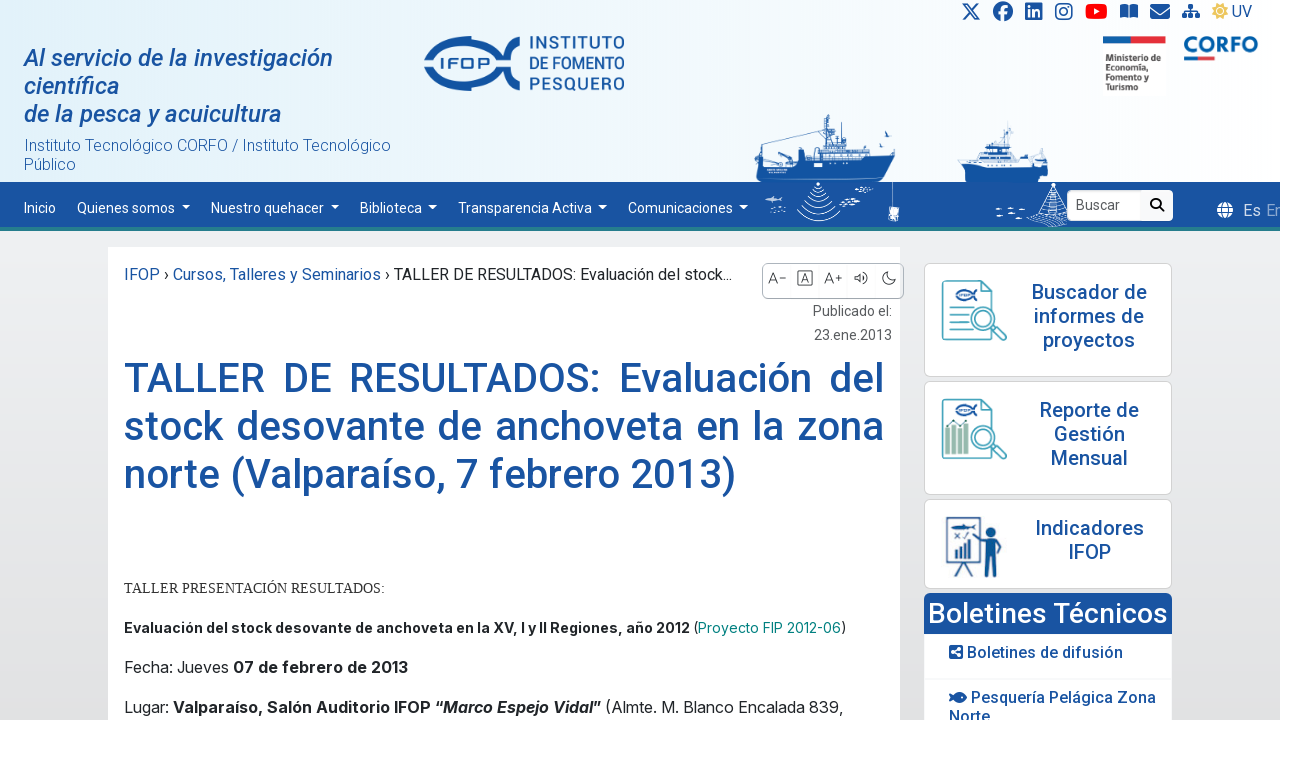

--- FILE ---
content_type: text/html; charset=UTF-8
request_url: https://www.ifop.cl/taller-de-presentacion-de-resultadosevaluacion-del-stock-desovante-de-anchoveta-en-la-zona-norte-valparaiso-7-febrero-2013/
body_size: 19725
content:
<!DOCTYPE html><html lang="es-ES"><head>  <script>(function (w, d, s, l, i) {
			w[l] = w[l] || []; w[l].push({
				'gtm.start':
					new Date().getTime(), event: 'gtm.js'
			}); var f = d.getElementsByTagName(s)[0],
				j = d.createElement(s), dl = l != 'dataLayer' ? '&l=' + l : ''; j.async = true; j.src =
					'https://www.googletagmanager.com/gtm.js?id=' + i + dl; f.parentNode.insertBefore(j, f);
		})(window, document, 'script', 'dataLayer', 'GTM-TGST7K');</script> <link rel="shortcut icon" href="https://www.ifop.cl/wp-content/themes/ifop-2024-07/assets/img/favicon.ico" type="image/x-icon" /><meta charset="UTF-8"><meta name="viewport" content="width=device-width, initial-scale=1, shrink-to-fit=no"><link href="https://www.ifop.cl/wp-content/cache/autoptimize/1/css/autoptimize_single_120a10c94943c6756a9508cce2160eb2.css"
 rel="stylesheet" /><link href="https://www.ifop.cl/wp-content/cache/autoptimize/1/css/autoptimize_single_d94ccd9c21fa296b2170a83a70647034.css" rel="stylesheet" /><link href="https://www.ifop.cl/wp-content/cache/autoptimize/1/css/autoptimize_single_c6ddbe96142e0dc559d2804a7f5f0dee.css" rel="stylesheet" /><link rel="stylesheet" href="https://www.ifop.cl/wp-content/cache/autoptimize/1/css/autoptimize_single_847da8fca8060ca1a70f976aab1210b9.css" /><title>TALLER DE RESULTADOS: Evaluación del stock desovante de anchoveta en la zona norte (Valparaíso, 7 febrero 2013) &#8211; IFOP ::: Al servicio de la investigación científica de la pesca y acuicultura</title><meta name='robots' content='max-image-preview:large' /><link rel='dns-prefetch' href='//static.addtoany.com' /><link rel="alternate" type="application/rss+xml" title="IFOP ::: Al servicio de la investigación científica de la pesca y acuicultura &raquo; Feed" href="https://www.ifop.cl/feed/" /><link rel="alternate" type="application/rss+xml" title="IFOP ::: Al servicio de la investigación científica de la pesca y acuicultura &raquo; RSS de los comentarios" href="https://www.ifop.cl/comments/feed/" /><link rel="alternate" type="application/rss+xml" title="IFOP ::: Al servicio de la investigación científica de la pesca y acuicultura &raquo; TALLER DE RESULTADOS: Evaluación del stock desovante de anchoveta en la zona norte (Valparaíso, 7 febrero 2013) RSS de los comentarios" href="https://www.ifop.cl/taller-de-presentacion-de-resultadosevaluacion-del-stock-desovante-de-anchoveta-en-la-zona-norte-valparaiso-7-febrero-2013/feed/" /> <script>window._wpemojiSettings = {"baseUrl":"https:\/\/s.w.org\/images\/core\/emoji\/15.0.3\/72x72\/","ext":".png","svgUrl":"https:\/\/s.w.org\/images\/core\/emoji\/15.0.3\/svg\/","svgExt":".svg","source":{"concatemoji":"https:\/\/www.ifop.cl\/wp-includes\/js\/wp-emoji-release.min.js?ver=6.6.1"}};
/*! This file is auto-generated */
!function(i,n){var o,s,e;function c(e){try{var t={supportTests:e,timestamp:(new Date).valueOf()};sessionStorage.setItem(o,JSON.stringify(t))}catch(e){}}function p(e,t,n){e.clearRect(0,0,e.canvas.width,e.canvas.height),e.fillText(t,0,0);var t=new Uint32Array(e.getImageData(0,0,e.canvas.width,e.canvas.height).data),r=(e.clearRect(0,0,e.canvas.width,e.canvas.height),e.fillText(n,0,0),new Uint32Array(e.getImageData(0,0,e.canvas.width,e.canvas.height).data));return t.every(function(e,t){return e===r[t]})}function u(e,t,n){switch(t){case"flag":return n(e,"\ud83c\udff3\ufe0f\u200d\u26a7\ufe0f","\ud83c\udff3\ufe0f\u200b\u26a7\ufe0f")?!1:!n(e,"\ud83c\uddfa\ud83c\uddf3","\ud83c\uddfa\u200b\ud83c\uddf3")&&!n(e,"\ud83c\udff4\udb40\udc67\udb40\udc62\udb40\udc65\udb40\udc6e\udb40\udc67\udb40\udc7f","\ud83c\udff4\u200b\udb40\udc67\u200b\udb40\udc62\u200b\udb40\udc65\u200b\udb40\udc6e\u200b\udb40\udc67\u200b\udb40\udc7f");case"emoji":return!n(e,"\ud83d\udc26\u200d\u2b1b","\ud83d\udc26\u200b\u2b1b")}return!1}function f(e,t,n){var r="undefined"!=typeof WorkerGlobalScope&&self instanceof WorkerGlobalScope?new OffscreenCanvas(300,150):i.createElement("canvas"),a=r.getContext("2d",{willReadFrequently:!0}),o=(a.textBaseline="top",a.font="600 32px Arial",{});return e.forEach(function(e){o[e]=t(a,e,n)}),o}function t(e){var t=i.createElement("script");t.src=e,t.defer=!0,i.head.appendChild(t)}"undefined"!=typeof Promise&&(o="wpEmojiSettingsSupports",s=["flag","emoji"],n.supports={everything:!0,everythingExceptFlag:!0},e=new Promise(function(e){i.addEventListener("DOMContentLoaded",e,{once:!0})}),new Promise(function(t){var n=function(){try{var e=JSON.parse(sessionStorage.getItem(o));if("object"==typeof e&&"number"==typeof e.timestamp&&(new Date).valueOf()<e.timestamp+604800&&"object"==typeof e.supportTests)return e.supportTests}catch(e){}return null}();if(!n){if("undefined"!=typeof Worker&&"undefined"!=typeof OffscreenCanvas&&"undefined"!=typeof URL&&URL.createObjectURL&&"undefined"!=typeof Blob)try{var e="postMessage("+f.toString()+"("+[JSON.stringify(s),u.toString(),p.toString()].join(",")+"));",r=new Blob([e],{type:"text/javascript"}),a=new Worker(URL.createObjectURL(r),{name:"wpTestEmojiSupports"});return void(a.onmessage=function(e){c(n=e.data),a.terminate(),t(n)})}catch(e){}c(n=f(s,u,p))}t(n)}).then(function(e){for(var t in e)n.supports[t]=e[t],n.supports.everything=n.supports.everything&&n.supports[t],"flag"!==t&&(n.supports.everythingExceptFlag=n.supports.everythingExceptFlag&&n.supports[t]);n.supports.everythingExceptFlag=n.supports.everythingExceptFlag&&!n.supports.flag,n.DOMReady=!1,n.readyCallback=function(){n.DOMReady=!0}}).then(function(){return e}).then(function(){var e;n.supports.everything||(n.readyCallback(),(e=n.source||{}).concatemoji?t(e.concatemoji):e.wpemoji&&e.twemoji&&(t(e.twemoji),t(e.wpemoji)))}))}((window,document),window._wpemojiSettings);</script> <style id='wp-emoji-styles-inline-css'>img.wp-smiley, img.emoji {
		display: inline !important;
		border: none !important;
		box-shadow: none !important;
		height: 1em !important;
		width: 1em !important;
		margin: 0 0.07em !important;
		vertical-align: -0.1em !important;
		background: none !important;
		padding: 0 !important;
	}</style><link rel='stylesheet' id='wp-block-library-css' href='https://www.ifop.cl/wp-includes/css/dist/block-library/style.min.css?ver=6.6.1' media='all' /><style id='wp-block-library-theme-inline-css'>.wp-block-audio :where(figcaption){color:#555;font-size:13px;text-align:center}.is-dark-theme .wp-block-audio :where(figcaption){color:#ffffffa6}.wp-block-audio{margin:0 0 1em}.wp-block-code{border:1px solid #ccc;border-radius:4px;font-family:Menlo,Consolas,monaco,monospace;padding:.8em 1em}.wp-block-embed :where(figcaption){color:#555;font-size:13px;text-align:center}.is-dark-theme .wp-block-embed :where(figcaption){color:#ffffffa6}.wp-block-embed{margin:0 0 1em}.blocks-gallery-caption{color:#555;font-size:13px;text-align:center}.is-dark-theme .blocks-gallery-caption{color:#ffffffa6}:root :where(.wp-block-image figcaption){color:#555;font-size:13px;text-align:center}.is-dark-theme :root :where(.wp-block-image figcaption){color:#ffffffa6}.wp-block-image{margin:0 0 1em}.wp-block-pullquote{border-bottom:4px solid;border-top:4px solid;color:currentColor;margin-bottom:1.75em}.wp-block-pullquote cite,.wp-block-pullquote footer,.wp-block-pullquote__citation{color:currentColor;font-size:.8125em;font-style:normal;text-transform:uppercase}.wp-block-quote{border-left:.25em solid;margin:0 0 1.75em;padding-left:1em}.wp-block-quote cite,.wp-block-quote footer{color:currentColor;font-size:.8125em;font-style:normal;position:relative}.wp-block-quote.has-text-align-right{border-left:none;border-right:.25em solid;padding-left:0;padding-right:1em}.wp-block-quote.has-text-align-center{border:none;padding-left:0}.wp-block-quote.is-large,.wp-block-quote.is-style-large,.wp-block-quote.is-style-plain{border:none}.wp-block-search .wp-block-search__label{font-weight:700}.wp-block-search__button{border:1px solid #ccc;padding:.375em .625em}:where(.wp-block-group.has-background){padding:1.25em 2.375em}.wp-block-separator.has-css-opacity{opacity:.4}.wp-block-separator{border:none;border-bottom:2px solid;margin-left:auto;margin-right:auto}.wp-block-separator.has-alpha-channel-opacity{opacity:1}.wp-block-separator:not(.is-style-wide):not(.is-style-dots){width:100px}.wp-block-separator.has-background:not(.is-style-dots){border-bottom:none;height:1px}.wp-block-separator.has-background:not(.is-style-wide):not(.is-style-dots){height:2px}.wp-block-table{margin:0 0 1em}.wp-block-table td,.wp-block-table th{word-break:normal}.wp-block-table :where(figcaption){color:#555;font-size:13px;text-align:center}.is-dark-theme .wp-block-table :where(figcaption){color:#ffffffa6}.wp-block-video :where(figcaption){color:#555;font-size:13px;text-align:center}.is-dark-theme .wp-block-video :where(figcaption){color:#ffffffa6}.wp-block-video{margin:0 0 1em}:root :where(.wp-block-template-part.has-background){margin-bottom:0;margin-top:0;padding:1.25em 2.375em}</style><style id='classic-theme-styles-inline-css'>/*! This file is auto-generated */
.wp-block-button__link{color:#fff;background-color:#32373c;border-radius:9999px;box-shadow:none;text-decoration:none;padding:calc(.667em + 2px) calc(1.333em + 2px);font-size:1.125em}.wp-block-file__button{background:#32373c;color:#fff;text-decoration:none}</style><style id='global-styles-inline-css'>:root{--wp--preset--aspect-ratio--square: 1;--wp--preset--aspect-ratio--4-3: 4/3;--wp--preset--aspect-ratio--3-4: 3/4;--wp--preset--aspect-ratio--3-2: 3/2;--wp--preset--aspect-ratio--2-3: 2/3;--wp--preset--aspect-ratio--16-9: 16/9;--wp--preset--aspect-ratio--9-16: 9/16;--wp--preset--color--black: #000000;--wp--preset--color--cyan-bluish-gray: #abb8c3;--wp--preset--color--white: #ffffff;--wp--preset--color--pale-pink: #f78da7;--wp--preset--color--vivid-red: #cf2e2e;--wp--preset--color--luminous-vivid-orange: #ff6900;--wp--preset--color--luminous-vivid-amber: #fcb900;--wp--preset--color--light-green-cyan: #7bdcb5;--wp--preset--color--vivid-green-cyan: #00d084;--wp--preset--color--pale-cyan-blue: #8ed1fc;--wp--preset--color--vivid-cyan-blue: #0693e3;--wp--preset--color--vivid-purple: #9b51e0;--wp--preset--gradient--vivid-cyan-blue-to-vivid-purple: linear-gradient(135deg,rgba(6,147,227,1) 0%,rgb(155,81,224) 100%);--wp--preset--gradient--light-green-cyan-to-vivid-green-cyan: linear-gradient(135deg,rgb(122,220,180) 0%,rgb(0,208,130) 100%);--wp--preset--gradient--luminous-vivid-amber-to-luminous-vivid-orange: linear-gradient(135deg,rgba(252,185,0,1) 0%,rgba(255,105,0,1) 100%);--wp--preset--gradient--luminous-vivid-orange-to-vivid-red: linear-gradient(135deg,rgba(255,105,0,1) 0%,rgb(207,46,46) 100%);--wp--preset--gradient--very-light-gray-to-cyan-bluish-gray: linear-gradient(135deg,rgb(238,238,238) 0%,rgb(169,184,195) 100%);--wp--preset--gradient--cool-to-warm-spectrum: linear-gradient(135deg,rgb(74,234,220) 0%,rgb(151,120,209) 20%,rgb(207,42,186) 40%,rgb(238,44,130) 60%,rgb(251,105,98) 80%,rgb(254,248,76) 100%);--wp--preset--gradient--blush-light-purple: linear-gradient(135deg,rgb(255,206,236) 0%,rgb(152,150,240) 100%);--wp--preset--gradient--blush-bordeaux: linear-gradient(135deg,rgb(254,205,165) 0%,rgb(254,45,45) 50%,rgb(107,0,62) 100%);--wp--preset--gradient--luminous-dusk: linear-gradient(135deg,rgb(255,203,112) 0%,rgb(199,81,192) 50%,rgb(65,88,208) 100%);--wp--preset--gradient--pale-ocean: linear-gradient(135deg,rgb(255,245,203) 0%,rgb(182,227,212) 50%,rgb(51,167,181) 100%);--wp--preset--gradient--electric-grass: linear-gradient(135deg,rgb(202,248,128) 0%,rgb(113,206,126) 100%);--wp--preset--gradient--midnight: linear-gradient(135deg,rgb(2,3,129) 0%,rgb(40,116,252) 100%);--wp--preset--font-size--small: 13px;--wp--preset--font-size--medium: 20px;--wp--preset--font-size--large: 36px;--wp--preset--font-size--x-large: 42px;--wp--preset--spacing--20: 0.44rem;--wp--preset--spacing--30: 0.67rem;--wp--preset--spacing--40: 1rem;--wp--preset--spacing--50: 1.5rem;--wp--preset--spacing--60: 2.25rem;--wp--preset--spacing--70: 3.38rem;--wp--preset--spacing--80: 5.06rem;--wp--preset--shadow--natural: 6px 6px 9px rgba(0, 0, 0, 0.2);--wp--preset--shadow--deep: 12px 12px 50px rgba(0, 0, 0, 0.4);--wp--preset--shadow--sharp: 6px 6px 0px rgba(0, 0, 0, 0.2);--wp--preset--shadow--outlined: 6px 6px 0px -3px rgba(255, 255, 255, 1), 6px 6px rgba(0, 0, 0, 1);--wp--preset--shadow--crisp: 6px 6px 0px rgba(0, 0, 0, 1);}:where(.is-layout-flex){gap: 0.5em;}:where(.is-layout-grid){gap: 0.5em;}body .is-layout-flex{display: flex;}.is-layout-flex{flex-wrap: wrap;align-items: center;}.is-layout-flex > :is(*, div){margin: 0;}body .is-layout-grid{display: grid;}.is-layout-grid > :is(*, div){margin: 0;}:where(.wp-block-columns.is-layout-flex){gap: 2em;}:where(.wp-block-columns.is-layout-grid){gap: 2em;}:where(.wp-block-post-template.is-layout-flex){gap: 1.25em;}:where(.wp-block-post-template.is-layout-grid){gap: 1.25em;}.has-black-color{color: var(--wp--preset--color--black) !important;}.has-cyan-bluish-gray-color{color: var(--wp--preset--color--cyan-bluish-gray) !important;}.has-white-color{color: var(--wp--preset--color--white) !important;}.has-pale-pink-color{color: var(--wp--preset--color--pale-pink) !important;}.has-vivid-red-color{color: var(--wp--preset--color--vivid-red) !important;}.has-luminous-vivid-orange-color{color: var(--wp--preset--color--luminous-vivid-orange) !important;}.has-luminous-vivid-amber-color{color: var(--wp--preset--color--luminous-vivid-amber) !important;}.has-light-green-cyan-color{color: var(--wp--preset--color--light-green-cyan) !important;}.has-vivid-green-cyan-color{color: var(--wp--preset--color--vivid-green-cyan) !important;}.has-pale-cyan-blue-color{color: var(--wp--preset--color--pale-cyan-blue) !important;}.has-vivid-cyan-blue-color{color: var(--wp--preset--color--vivid-cyan-blue) !important;}.has-vivid-purple-color{color: var(--wp--preset--color--vivid-purple) !important;}.has-black-background-color{background-color: var(--wp--preset--color--black) !important;}.has-cyan-bluish-gray-background-color{background-color: var(--wp--preset--color--cyan-bluish-gray) !important;}.has-white-background-color{background-color: var(--wp--preset--color--white) !important;}.has-pale-pink-background-color{background-color: var(--wp--preset--color--pale-pink) !important;}.has-vivid-red-background-color{background-color: var(--wp--preset--color--vivid-red) !important;}.has-luminous-vivid-orange-background-color{background-color: var(--wp--preset--color--luminous-vivid-orange) !important;}.has-luminous-vivid-amber-background-color{background-color: var(--wp--preset--color--luminous-vivid-amber) !important;}.has-light-green-cyan-background-color{background-color: var(--wp--preset--color--light-green-cyan) !important;}.has-vivid-green-cyan-background-color{background-color: var(--wp--preset--color--vivid-green-cyan) !important;}.has-pale-cyan-blue-background-color{background-color: var(--wp--preset--color--pale-cyan-blue) !important;}.has-vivid-cyan-blue-background-color{background-color: var(--wp--preset--color--vivid-cyan-blue) !important;}.has-vivid-purple-background-color{background-color: var(--wp--preset--color--vivid-purple) !important;}.has-black-border-color{border-color: var(--wp--preset--color--black) !important;}.has-cyan-bluish-gray-border-color{border-color: var(--wp--preset--color--cyan-bluish-gray) !important;}.has-white-border-color{border-color: var(--wp--preset--color--white) !important;}.has-pale-pink-border-color{border-color: var(--wp--preset--color--pale-pink) !important;}.has-vivid-red-border-color{border-color: var(--wp--preset--color--vivid-red) !important;}.has-luminous-vivid-orange-border-color{border-color: var(--wp--preset--color--luminous-vivid-orange) !important;}.has-luminous-vivid-amber-border-color{border-color: var(--wp--preset--color--luminous-vivid-amber) !important;}.has-light-green-cyan-border-color{border-color: var(--wp--preset--color--light-green-cyan) !important;}.has-vivid-green-cyan-border-color{border-color: var(--wp--preset--color--vivid-green-cyan) !important;}.has-pale-cyan-blue-border-color{border-color: var(--wp--preset--color--pale-cyan-blue) !important;}.has-vivid-cyan-blue-border-color{border-color: var(--wp--preset--color--vivid-cyan-blue) !important;}.has-vivid-purple-border-color{border-color: var(--wp--preset--color--vivid-purple) !important;}.has-vivid-cyan-blue-to-vivid-purple-gradient-background{background: var(--wp--preset--gradient--vivid-cyan-blue-to-vivid-purple) !important;}.has-light-green-cyan-to-vivid-green-cyan-gradient-background{background: var(--wp--preset--gradient--light-green-cyan-to-vivid-green-cyan) !important;}.has-luminous-vivid-amber-to-luminous-vivid-orange-gradient-background{background: var(--wp--preset--gradient--luminous-vivid-amber-to-luminous-vivid-orange) !important;}.has-luminous-vivid-orange-to-vivid-red-gradient-background{background: var(--wp--preset--gradient--luminous-vivid-orange-to-vivid-red) !important;}.has-very-light-gray-to-cyan-bluish-gray-gradient-background{background: var(--wp--preset--gradient--very-light-gray-to-cyan-bluish-gray) !important;}.has-cool-to-warm-spectrum-gradient-background{background: var(--wp--preset--gradient--cool-to-warm-spectrum) !important;}.has-blush-light-purple-gradient-background{background: var(--wp--preset--gradient--blush-light-purple) !important;}.has-blush-bordeaux-gradient-background{background: var(--wp--preset--gradient--blush-bordeaux) !important;}.has-luminous-dusk-gradient-background{background: var(--wp--preset--gradient--luminous-dusk) !important;}.has-pale-ocean-gradient-background{background: var(--wp--preset--gradient--pale-ocean) !important;}.has-electric-grass-gradient-background{background: var(--wp--preset--gradient--electric-grass) !important;}.has-midnight-gradient-background{background: var(--wp--preset--gradient--midnight) !important;}.has-small-font-size{font-size: var(--wp--preset--font-size--small) !important;}.has-medium-font-size{font-size: var(--wp--preset--font-size--medium) !important;}.has-large-font-size{font-size: var(--wp--preset--font-size--large) !important;}.has-x-large-font-size{font-size: var(--wp--preset--font-size--x-large) !important;}
:where(.wp-block-post-template.is-layout-flex){gap: 1.25em;}:where(.wp-block-post-template.is-layout-grid){gap: 1.25em;}
:where(.wp-block-columns.is-layout-flex){gap: 2em;}:where(.wp-block-columns.is-layout-grid){gap: 2em;}
:root :where(.wp-block-pullquote){font-size: 1.5em;line-height: 1.6;}</style><link rel='stylesheet' id='contact-form-7-css' href='https://www.ifop.cl/wp-content/cache/autoptimize/1/css/autoptimize_single_3fd2afa98866679439097f4ab102fe0a.css?ver=5.9.8' media='all' /><link rel='stylesheet' id='collapscore-css-css' href='https://www.ifop.cl/wp-content/cache/autoptimize/1/css/autoptimize_single_696080ba6a81a1d37f84d5152ee76307.css?ver=1.0' media='all' /><link rel='stylesheet' id='collapseomatic-css-css' href='https://www.ifop.cl/wp-content/cache/autoptimize/1/css/autoptimize_single_3bef9144eda63b2d0f6de1da06d01aa4.css?ver=1.6' media='all' /><link rel='stylesheet' id='style-css' href='https://www.ifop.cl/wp-content/cache/autoptimize/1/css/autoptimize_single_49b2a56dc6f84358d6ef2c2325ea5415.css?ver=2026.01.15.1' media='all' /><link rel='stylesheet' id='main-css' href='https://www.ifop.cl/wp-content/cache/autoptimize/1/css/autoptimize_single_183ea3b16fc0de0212f6a08115e85aee.css?ver=2026.01.15.1' media='all' /><link rel='stylesheet' id='estilo-css' href='https://www.ifop.cl/wp-content/cache/autoptimize/1/css/autoptimize_single_62074992bf45bcd1cd67d841caa85dee.css?ver=2026.01.15.1' media='all' /><link rel='stylesheet' id='fancybox-css' href='https://www.ifop.cl/wp-content/plugins/easy-fancybox/fancybox/1.5.4/jquery.fancybox.min.css?ver=6.6.1' media='screen' /><link rel='stylesheet' id='addtoany-css' href='https://www.ifop.cl/wp-content/plugins/add-to-any/addtoany.min.css?ver=1.16' media='all' /> <script id="addtoany-core-js-before">window.a2a_config=window.a2a_config||{};a2a_config.callbacks=[];a2a_config.overlays=[];a2a_config.templates={};a2a_localize = {
	Share: "Compartir",
	Save: "Guardar",
	Subscribe: "Suscribirse",
	Email: "Correo electrónico",
	Bookmark: "Marcador",
	ShowAll: "Mostrar todo",
	ShowLess: "Mostrar menos",
	FindServices: "Encontrar servicio(s)",
	FindAnyServiceToAddTo: "Encuentra al instante cualquier servicio para añadir a",
	PoweredBy: "Funciona con",
	ShareViaEmail: "Compartir por correo electrónico",
	SubscribeViaEmail: "Suscribirse a través de correo electrónico",
	BookmarkInYourBrowser: "Añadir a marcadores de tu navegador",
	BookmarkInstructions: "Presiona «Ctrl+D» o «\u2318+D» para añadir esta página a marcadores",
	AddToYourFavorites: "Añadir a tus favoritos",
	SendFromWebOrProgram: "Enviar desde cualquier dirección o programa de correo electrónico ",
	EmailProgram: "Programa de correo electrónico",
	More: "Más&#8230;",
	ThanksForSharing: "¡Gracias por compartir!",
	ThanksForFollowing: "¡Gracias por seguirmos!"
};

a2a_config.track_links = 'ga';
a2a_config.track_links = 'googl';
a2a_config.templates.twitter = "${title} ${link} @ifop_periodista";</script> <script async src="https://static.addtoany.com/menu/page.js" id="addtoany-core-js"></script> <script src="https://www.ifop.cl/wp-includes/js/jquery/jquery.min.js?ver=3.7.1" id="jquery-core-js"></script> <script src="https://www.ifop.cl/wp-includes/js/jquery/jquery-migrate.min.js?ver=3.4.1" id="jquery-migrate-js"></script> <script async src="https://www.ifop.cl/wp-content/plugins/add-to-any/addtoany.min.js?ver=1.1" id="addtoany-jquery-js"></script> <script src="https://www.ifop.cl/wp-content/uploads/bws-custom-code/bws-custom-code.js?ver=2.4.2" id="bws-custom-style-js"></script> <link rel="https://api.w.org/" href="https://www.ifop.cl/wp-json/" /><link rel="alternate" title="JSON" type="application/json" href="https://www.ifop.cl/wp-json/wp/v2/posts/5084" /><link rel="EditURI" type="application/rsd+xml" title="RSD" href="https://www.ifop.cl/xmlrpc.php?rsd" /><link rel="canonical" href="https://www.ifop.cl/taller-de-presentacion-de-resultadosevaluacion-del-stock-desovante-de-anchoveta-en-la-zona-norte-valparaiso-7-febrero-2013/" /><link rel='shortlink' href='https://www.ifop.cl/?p=5084' /><link rel="alternate" title="oEmbed (JSON)" type="application/json+oembed" href="https://www.ifop.cl/wp-json/oembed/1.0/embed?url=https%3A%2F%2Fwww.ifop.cl%2Ftaller-de-presentacion-de-resultadosevaluacion-del-stock-desovante-de-anchoveta-en-la-zona-norte-valparaiso-7-febrero-2013%2F" /><link rel="alternate" title="oEmbed (XML)" type="text/xml+oembed" href="https://www.ifop.cl/wp-json/oembed/1.0/embed?url=https%3A%2F%2Fwww.ifop.cl%2Ftaller-de-presentacion-de-resultadosevaluacion-del-stock-desovante-de-anchoveta-en-la-zona-norte-valparaiso-7-febrero-2013%2F&#038;format=xml" /><style>.qtranxs_flag_es {background-image: url(http://www.ifop.cl/wp-content/plugins/qtranslate-x/flags/es.png); background-repeat: no-repeat;}
.qtranxs_flag_en {background-image: url(http://192.168.168.168/~mmasesorias/wp-content/plugins/qtranslate-x/flags/gb.png); background-repeat: no-repeat;}</style><link hreflang="es" href="https://www.ifop.cl/es/taller-de-presentacion-de-resultadosevaluacion-del-stock-desovante-de-anchoveta-en-la-zona-norte-valparaiso-7-febrero-2013/" rel="alternate" /><link hreflang="en" href="https://www.ifop.cl/en/taller-de-presentacion-de-resultadosevaluacion-del-stock-desovante-de-anchoveta-en-la-zona-norte-valparaiso-7-febrero-2013/" rel="alternate" /><link hreflang="x-default" href="https://www.ifop.cl/taller-de-presentacion-de-resultadosevaluacion-del-stock-desovante-de-anchoveta-en-la-zona-norte-valparaiso-7-febrero-2013/" rel="alternate" /><meta name="generator" content="qTranslate-XT 3.15.2" /><style id="wp-custom-css">ul#qtranslate-chooser li {
    display: inline;

}

      .dropdown-item {
  color: var(--azul-ifop);
}
.dropdown .dropdown-menu {
  display: none;
  background: #f8f9fa;
}
.dropdown:hover>.dropdown-menu, 
.dropend:hover>.dropdown-menu {
  display: block;
  margin-top: .1em;
  margin-left: .1em;
}
@media screen and (min-width:769px) {
  .dropend:hover>.dropdown-menu {
    position: absolute;
    top: 0;
    left: 100%;
  }
  .dropend .dropdown-toggle {
    margin-left: .5em;
  }
} 


.grecaptcha-badge{display:none !important;}

.transparencia> tbody >tr>td{
	font-size:10px;
}

.transparencia> thead >tr>th{
	font-size:10px;
}</style><meta property="og:image" content="" /><style>@font-face {
			font-family: 'Material Symbols Outlined';
			font-style: normal;
			font-weight: 100 400;
			src: url(https://fonts.gstatic.com/s/materialsymbolsoutlined/v122/kJEPBvYX7BgnkSrUwT8OhrdQw4oELdPIeeII9v6oDMzBwG-RpA6RzaxHMPdY40KH8nGzv3fzfVJO1Q.woff2) format('woff2');
		}

		.material-symbols-outlined {
			font-family: 'Material Symbols Outlined';
			font-weight: normal;
			font-style: normal;
			font-size: 24px;
			line-height: 1;
			letter-spacing: normal;
			text-transform: none;
			display: inline-block;
			white-space: nowrap;
			word-wrap: normal;
			direction: ltr;
			-webkit-font-feature-settings: 'liga';
			-webkit-font-smoothing: antialiased;
		}

		.material-symbols-outlined {
			font-variation-settings:
				'FILL' 0,
				'wght' 200,
				'GRAD' 0,
				'opsz' 24
		}

		.material-symbols-outlined:hover {
			font-variation-settings:
				'wght' 300
		}</style><style>#main {
				padding-top: 1rem;
			}</style><style>.language-chooser::before {
			font-family: "Font Awesome 6 Free";
			font-weight: 900;
			content: "\f0ac";
			padding-right: 10px;
		}

		.iconosSup {
			display: inline-block;
			transition: transform 0.3s ease-in-out;
		}

		.iconosSup:hover {
			transform: scale(1.3);
			transition: transform 0.2s ease-in-out;
		}

		.iconosSup:active {
			transform: scale(0.9);
			transition: transform 0.2s ease-in-out;
		}

		.fondo-header {
			/*
	background: -webkit-linear-gradient(45deg, #b5def1 80%, #ffffff 80%);
	background: -webkit-linear-gradient(left, #b5def1 80%, #ffffff 80%);
	background: linear-gradient(45deg, #b5def1 80%, #ffffff 80%);
	background: #B5DEF1;*/
			background: linear-gradient(90deg, rgb(226, 242, 250) 0%, rgba(255, 255, 255, 0) 100%);
		}</style></head><body class="post-template-default single single-post postid-5084 single-format-standard gllr_ pt-0"> <a href="#main" class="visually-hidden-focusable">Skip to main content</a><div id="wrapper"><header class="mt-0"> <a id="arriba"></a><div class="container-fluid fondo-header"><div class="row"><div class="col text-end"><div class="social"> <a class="iconosSup ps-3 pb-2 pe-2" href="https://twitter.com/ifop_periodista" title="X"
 target="_blank"><i class=" fa-lg fa-brands fa-x-twitter"></i></a> <a class="iconosSup pb-2  pe-2" href="https://facebook.com/ifopperiodista" title="Facebook"
 target="_blank"><i class=" fa-lg fa-brands fa-facebook"></i></a> <a class="iconosSup pb-2 pe-2"
 href="https://www.linkedin.com/in/instituto-de-fomento-pesquero-cuenta-oficial-228aa81a7/recent-activity/all/"
 title="Linkedin" target="_blank"><i class=" fa-lg fa-brands fa-linkedin"></i></a> <a class="iconosSup pb-2 pe-2" href="https://www.instagram.com/prensa_ifop/"
 title="Instagram" target="_blank"><i class=" fa-lg fa-brands fa-instagram"></i></a> <a class="iconosSup pb-2 pe-2"
 href="https://www.youtube.com/channel/UC88L4dKhVgvA4Z-MMtxbgwg" title="Youtube"
 target="_blank" alt="IFOP TV"><i class=" fa-lg fa-brands fa-youtube"
 style="color:red;"></i></a> <a class="iconosSup pb-2 pe-2" href="https://ifop-primotc.hosted.exlibrisgroup.com/"
 title="Biblioteca: Catálogo en línea" target="_blank"><i
 class="fa-solid fa-book-open"></i></a> <a class="iconosSup pb-2 pe-2" href="https://www.ifop.cl/ley-20-285/solicitud-informacion-en-linea/"
 title="Solicitud" data-toggle="tooltip" data-placement="bottom"
 data-original-title="Solicitud de información en línea"><i
 class=" fa-lg fa fa fa-envelope"></i></a> <a class="iconosSup pb-2 pe-2" href="https://www.ifop.cl/sitemap/"
 title="Site Map"><i class="fa-solid fa-sitemap"></i></a> <a class="iconosSup pe-3 pb-2 " style="--bs-btn-padding-y: .1rem;"
 href="https://www.ifop.cl/indice-uv/" title="Indice UV"><i
 class="fa-solid fa-sun me-1" style="color:#edc75f"></i>UV</a></div></div></div><div class="row text-center pe-2 mb-1 d-none d-xl-block "><div class="social pb-3 d-none"> <a class="iconosSup  pe-2 " href="https://twitter.com/ifop_periodista" title="X"
 target="_blank"><i class=" fa-lg fa-brands fa-x-twitter"></i></a> <a class="iconosSup  pe-2" href="https://facebook.com/ifopperiodista" title="Facebook"
 target="_blank"><i class=" fa-lg fa-brands fa-facebook"></i></a> <a class="iconosSup  pe-2"
 href="https://www.linkedin.com/in/instituto-de-fomento-pesquero-cuenta-oficial-228aa81a7/recent-activity/all/"
 title="Linkedin" target="_blank"><i class=" fa-lg fa-brands fa-linkedin"></i></a> <a class="iconosSup  pe-2" href="https://www.instagram.com/prensa_ifop/" title="Instagram"
 target="_blank"><i class=" fa-lg fa-brands fa-instagram"></i></a> <a class="iconosSup  pe-2" href="https://www.youtube.com/channel/UC88L4dKhVgvA4Z-MMtxbgwg"
 title="Youtube" target="_blank" alt="IFOP TV"><i class=" fa-lg fa-brands fa-youtube"
 style="color:red;"></i></a> <a class="iconosSup  pe-2" href="https://ifop-primotc.hosted.exlibrisgroup.com/"
 title="Biblioteca: Catálogo en línea" target="_blank"><i
 class="fa-solid fa-book-open"></i></a> <a class="iconosSup  pe-2" href="https://www.ifop.cl/ley-20-285/solicitud-informacion-en-linea/"
 title="Solicitud" data-toggle="tooltip" data-placement="bottom"
 data-original-title="Solicitud de información en línea"><i
 class=" fa-lg fa fa fa-envelope"></i></a> <a class="iconosSup  pe-2" href="https://www.ifop.cl/sitemap/" title="Site Map"><i
 class="fa-solid fa-sitemap"></i></a> <a class="iconosSup  " style="--bs-btn-padding-y: .1rem;"
 href="https://www.ifop.cl/indice-uv/" title="Indice UV"><i
 class="fa-solid fa-sun me-1" style="color:#edc75f"></i>UV</a></div></div><div class="row ps-lg-0 pe-lg-2 mb-0"><div class="col-4 text-start d-none d-lg-block ps-4 pt-2"><h4 class="azul"><a href="https://www.ifop.cl"><i>Al servicio de la investigación
 científica<br> de la pesca y acuicultura</i></a></h4><h6 class="fw-light">Instituto Tecnológico CORFO / Instituto Tecnológico Público</h6></div><div class="col-4 col-md-2 col-lg-2 text-start ps-0 align-top"> <a href="https://www.ifop.cl"><img class="img-fluid"
 src="https://www.ifop.cl/wp-content/themes/ifop-2024-07/assets/img/logo_ifop_transparente.png"
 alt=""></a></div><div class="col-1"></div><div class="col-3 align-self-end d-none d-xl-block"> <img src="https://www.ifop.cl/wp-content/themes/ifop-2024-07/assets/img/barcos/barcos_up.png"
 class="w-100"></div><div class="col text-end align-top"><div class="d-flex flex-row flex-row-reverse"> <a class="col-3 col-lg-5" href="https://www.corfo.cl/" target="_blank"> <img class="logo_ img-fluid"
 src="https://www.ifop.cl/wp-content/themes/ifop-2024-07/assets/img/logo_corfo2024.png"
 alt=""> </a> <a class="col-3 col-lg-5 pe-3" href="https://www.economia.gob.cl/" target="_blank"> <img class="logo_ img-fluid"
 src="https://www.ifop.cl/wp-content/themes/ifop-2024-07/assets/img/logo-minecon.png"
 alt=""> </a></div></div></div><div class="row menusup"><div class="col-3 col-xl-7 col-lg-10"><nav class="navbar navbar-expand-lg ps-1 pe-1"><div class=""> <button class="navbar-toggler" type="button" data-bs-toggle="collapse"
 data-bs-target="#menuPrincipalIfop" aria-controls="menuPrincipalIfop"
 aria-expanded="false" aria-label="Toggle navigation"> <span class="navbar-toggler-icon"></span> </button><div class="collapse navbar-collapse" id="menuPrincipalIfop"><ul id="menu-menu-principal" class="navbar-nav"><li itemscope="itemscope" itemtype="https://www.schema.org/SiteNavigationElement" id="menu-item-11973" class="menu-item menu-item-type-post_type menu-item-object-page menu-item-home nav-item menu-item-11973"><a title="Inicio" href="https://www.ifop.cl/" class="nav-link">Inicio</a></li><li itemscope="itemscope" itemtype="https://www.schema.org/SiteNavigationElement" id="menu-item-11979" class="menu-item menu-item-type-post_type menu-item-object-page menu-item-has-children nav-item menu-item-11979 dropdown"><a title="Quienes somos" href="https://www.ifop.cl/quienes-somos/" data-bs-toggle="dropdown" class="nav-link dropdown-toggle" aria-expanded="false">Quienes somos <span class="caret"></span></a><ul role="menu" class="dropdown-menu"><li itemscope="itemscope" itemtype="https://www.schema.org/SiteNavigationElement" id="menu-item-11985" class="menu-item menu-item-type-post_type menu-item-object-page menu-item-11985"><a title="Nuestra Organización" href="https://www.ifop.cl/quienes-somos/nuestra-organizacion/" class="dropdown-item">Nuestra Organización</a></li><li itemscope="itemscope" itemtype="https://www.schema.org/SiteNavigationElement" id="menu-item-16620" class="menu-item menu-item-type-post_type menu-item-object-page menu-item-16620"><a title="Plan Estratégico" href="https://www.ifop.cl/quienes-somos/plan-estrategico/" class="dropdown-item">Plan Estratégico</a></li><li itemscope="itemscope" itemtype="https://www.schema.org/SiteNavigationElement" id="menu-item-12405" class="menu-item menu-item-type-post_type menu-item-object-page menu-item-12405"><a title="Cobertura" href="https://www.ifop.cl/quienes-somos/cobertura/" class="dropdown-item">Cobertura</a></li><li itemscope="itemscope" itemtype="https://www.schema.org/SiteNavigationElement" id="menu-item-12406" class="menu-item menu-item-type-post_type menu-item-object-page menu-item-12406"><a title="Consejo Directivo" href="https://www.ifop.cl/quienes-somos/consejo-directivo/" class="dropdown-item">Consejo Directivo</a></li><li itemscope="itemscope" itemtype="https://www.schema.org/SiteNavigationElement" id="menu-item-18821" class="menu-item menu-item-type-custom menu-item-object-custom menu-item-18821"><a title="Dirección Ejecutiva" href="https://www.ifop.cl/quienes-somos/direccion-ejecutiva-2/" class="dropdown-item">Dirección Ejecutiva</a></li><li itemscope="itemscope" itemtype="https://www.schema.org/SiteNavigationElement" id="menu-item-14416" class="menu-item menu-item-type-post_type menu-item-object-page menu-item-14416"><a title="Organigrama Institucional" href="https://www.ifop.cl/quienes-somos/organigrama-institucional/" class="dropdown-item">Organigrama Institucional</a></li><li itemscope="itemscope" itemtype="https://www.schema.org/SiteNavigationElement" id="menu-item-12410" class="menu-item menu-item-type-post_type menu-item-object-page menu-item-12410"><a title="Nuestra Historia" href="https://www.ifop.cl/quienes-somos/nuestra-historia/" class="dropdown-item">Nuestra Historia</a></li><li itemscope="itemscope" itemtype="https://www.schema.org/SiteNavigationElement" id="menu-item-12411" class="menu-item menu-item-type-post_type menu-item-object-page menu-item-12411"><a title="Personal IFOP" href="https://www.ifop.cl/quienes-somos/personal-ifop/" class="dropdown-item">Personal IFOP</a></li><li itemscope="itemscope" itemtype="https://www.schema.org/SiteNavigationElement" id="menu-item-12412" class="menu-item menu-item-type-post_type menu-item-object-page menu-item-12412"><a title="Acuerdos Consejo Directivo" href="https://www.ifop.cl/quienes-somos/acuerdos-consejo/" class="dropdown-item">Acuerdos Consejo Directivo</a></li><li itemscope="itemscope" itemtype="https://www.schema.org/SiteNavigationElement" id="menu-item-12413" class="menu-item menu-item-type-post_type menu-item-object-page menu-item-12413"><a title="Convenios y Alianzas Estratégicas" href="https://www.ifop.cl/quienes-somos/alianzas-estrategicas/" class="dropdown-item">Convenios y Alianzas Estratégicas</a></li><li itemscope="itemscope" itemtype="https://www.schema.org/SiteNavigationElement" id="menu-item-28841" class="menu-item menu-item-type-post_type menu-item-object-page menu-item-28841"><a title="Redes de cooperación y participación institucional" href="https://www.ifop.cl/quienes-somos/redes-de-cooperacion-y-participacion-institucional/" class="dropdown-item">Redes de cooperación y participación institucional</a></li><li itemscope="itemscope" itemtype="https://www.schema.org/SiteNavigationElement" id="menu-item-12414" class="menu-item menu-item-type-post_type menu-item-object-page menu-item-12414"><a title="Memoria y Estados Financieros" href="https://www.ifop.cl/quienes-somos/nuestra-memoria-institucional/" class="dropdown-item">Memoria y Estados Financieros</a></li></ul></li><li itemscope="itemscope" itemtype="https://www.schema.org/SiteNavigationElement" id="menu-item-12415" class="menu-item menu-item-type-post_type menu-item-object-page menu-item-has-children nav-item menu-item-12415 dropdown"><a title="Nuestro quehacer" href="https://www.ifop.cl/nuestro-que-hacer/" data-bs-toggle="dropdown" class="nav-link dropdown-toggle" aria-expanded="false">Nuestro quehacer <span class="caret"></span></a><ul role="menu" class="dropdown-menu"><li itemscope="itemscope" itemtype="https://www.schema.org/SiteNavigationElement" id="menu-item-12416" class="menu-item menu-item-type-post_type menu-item-object-page menu-item-has-children menu-item-12416 dropdown"><a title="Investigación Pesquera" href="https://www.ifop.cl/nuestro-que-hacer/la-investigacion-pesquera/" class="dropdown-item">Investigación Pesquera</a><ul role="menu" class="dropdown-menu"><li itemscope="itemscope" itemtype="https://www.schema.org/SiteNavigationElement" id="menu-item-12420" class="menu-item menu-item-type-post_type menu-item-object-page menu-item-12420"><a title="Proyectos Vigentes" href="https://www.ifop.cl/nuestro-que-hacer/la-investigacion-pesquera/planificacion-estrategica/" class="dropdown-item">Proyectos Vigentes</a></li><li itemscope="itemscope" itemtype="https://www.schema.org/SiteNavigationElement" id="menu-item-12423" class="menu-item menu-item-type-post_type menu-item-object-page menu-item-has-children menu-item-12423 dropdown"><a title="Depto. Evaluación de Pesquerías (DEP)" href="https://www.ifop.cl/nuestro-que-hacer/la-investigacion-pesquera/depto-de-evaluacion-de-pesquerias/" class="dropdown-item">Depto. Evaluación de Pesquerías (DEP)</a><ul role="menu" class="dropdown-menu"><li itemscope="itemscope" itemtype="https://www.schema.org/SiteNavigationElement" id="menu-item-12424" class="menu-item menu-item-type-post_type menu-item-object-page menu-item-12424"><a title="Equipo de trabajo DEP" href="https://www.ifop.cl/nuestro-que-hacer/la-investigacion-pesquera/depto-de-evaluacion-de-pesquerias/equipo-dep/" class="dropdown-item">Equipo de trabajo DEP</a></li><li itemscope="itemscope" itemtype="https://www.schema.org/SiteNavigationElement" id="menu-item-12425" class="menu-item menu-item-type-post_type menu-item-object-page menu-item-12425"><a title="Prog. de Estudio del Descarte en las Pesquerías" href="https://www.ifop.cl/nuestro-que-hacer/la-investigacion-pesquera/depto-de-evaluacion-de-pesquerias/proyectos-de-descarte/" class="dropdown-item">Prog. de Estudio del Descarte en las Pesquerías</a></li></ul></li><li itemscope="itemscope" itemtype="https://www.schema.org/SiteNavigationElement" id="menu-item-12427" class="menu-item menu-item-type-post_type menu-item-object-page menu-item-has-children menu-item-12427 dropdown"><a title="Depto. Evaluaciones Directas (DED)" href="https://www.ifop.cl/nuestro-que-hacer/la-investigacion-pesquera/depto-evaluaciones-directas-ded/" class="dropdown-item">Depto. Evaluaciones Directas (DED)</a><ul role="menu" class="dropdown-menu"><li itemscope="itemscope" itemtype="https://www.schema.org/SiteNavigationElement" id="menu-item-12426" class="menu-item menu-item-type-post_type menu-item-object-page menu-item-12426"><a title="Equipo de trabajo DED" href="https://www.ifop.cl/nuestro-que-hacer/la-investigacion-pesquera/depto-evaluaciones-directas-ded/equipo-de-trabajo-ded/" class="dropdown-item">Equipo de trabajo DED</a></li></ul></li><li itemscope="itemscope" itemtype="https://www.schema.org/SiteNavigationElement" id="menu-item-12429" class="menu-item menu-item-type-post_type menu-item-object-page menu-item-has-children menu-item-12429 dropdown"><a title="Depto. Evaluación de Recursos (DER)" href="https://www.ifop.cl/nuestro-que-hacer/la-investigacion-pesquera/depto-evaluacion-de-recursos/" class="dropdown-item">Depto. Evaluación de Recursos (DER)</a><ul role="menu" class="dropdown-menu"><li itemscope="itemscope" itemtype="https://www.schema.org/SiteNavigationElement" id="menu-item-12428" class="menu-item menu-item-type-post_type menu-item-object-page menu-item-12428"><a title="Equipo de Trabajo (DER)" href="https://www.ifop.cl/nuestro-que-hacer/la-investigacion-pesquera/depto-evaluacion-de-recursos/cpt/" class="dropdown-item">Equipo de Trabajo (DER)</a></li><li itemscope="itemscope" itemtype="https://www.schema.org/SiteNavigationElement" id="menu-item-12825" class="menu-item menu-item-type-post_type menu-item-object-page menu-item-12825"><a title="Edad y crecimiento" href="https://www.ifop.cl/nuestro-que-hacer/la-investigacion-pesquera/depto-evaluacion-de-recursos/edad-y-crecimiento/" class="dropdown-item">Edad y crecimiento</a></li></ul></li><li itemscope="itemscope" itemtype="https://www.schema.org/SiteNavigationElement" id="menu-item-13520" class="menu-item menu-item-type-post_type menu-item-object-page menu-item-has-children menu-item-13520 dropdown"><a title="Depto. Gestión de Muestreo (DGM)" href="https://www.ifop.cl/nuestro-que-hacer/la-investigacion-pesquera/depto-gestion-de-muestreo-dgm/" class="dropdown-item">Depto. Gestión de Muestreo (DGM)</a><ul role="menu" class="dropdown-menu"><li itemscope="itemscope" itemtype="https://www.schema.org/SiteNavigationElement" id="menu-item-25628" class="menu-item menu-item-type-post_type menu-item-object-page menu-item-25628"><a title="Equipos de Trabajo DGM" href="https://www.ifop.cl/nuestro-que-hacer/la-investigacion-pesquera/depto-gestion-de-muestreo-dgm/equipos-de-trabajo-dgm/" class="dropdown-item">Equipos de Trabajo DGM</a></li></ul></li><li itemscope="itemscope" itemtype="https://www.schema.org/SiteNavigationElement" id="menu-item-13550" class="menu-item menu-item-type-post_type menu-item-object-page menu-item-has-children menu-item-13550 dropdown"><a title="Depto. Oceanografía y Medio Ambiente (DOMA)" href="https://www.ifop.cl/nuestro-que-hacer/la-investigacion-pesquera/doma/" class="dropdown-item">Depto. Oceanografía y Medio Ambiente (DOMA)</a><ul role="menu" class="dropdown-menu"><li itemscope="itemscope" itemtype="https://www.schema.org/SiteNavigationElement" id="menu-item-12430" class="menu-item menu-item-type-post_type menu-item-object-page menu-item-has-children menu-item-12430 dropdown"><a title="Sección Áreas de Manejo" href="https://www.ifop.cl/nuestro-que-hacer/la-investigacion-pesquera/doma/amerbs/" class="dropdown-item">Sección Áreas de Manejo</a><ul role="menu" class="dropdown-menu"><li itemscope="itemscope" itemtype="https://www.schema.org/SiteNavigationElement" id="menu-item-12900" class="menu-item menu-item-type-post_type menu-item-object-page menu-item-12900"><a title="Equipo de trabajo" href="https://www.ifop.cl/nuestro-que-hacer/la-investigacion-pesquera/doma/amerbs/equipo-de-trabajo/" class="dropdown-item">Equipo de trabajo</a></li></ul></li><li itemscope="itemscope" itemtype="https://www.schema.org/SiteNavigationElement" id="menu-item-12437" class="menu-item menu-item-type-post_type menu-item-object-page menu-item-12437"><a title="Sección Oceanografía" href="https://www.ifop.cl/nuestro-que-hacer/la-investigacion-pesquera/doma/seccion-oceanografia/" class="dropdown-item">Sección Oceanografía</a></li><li itemscope="itemscope" itemtype="https://www.schema.org/SiteNavigationElement" id="menu-item-17774" class="menu-item menu-item-type-post_type menu-item-object-page menu-item-17774"><a title="Grupo de trabajo Biodiversidad" href="https://www.ifop.cl/nuestro-que-hacer/la-investigacion-pesquera/doma/grupo-de-trabajo-biodiversidad/" class="dropdown-item">Grupo de trabajo Biodiversidad</a></li><li itemscope="itemscope" itemtype="https://www.schema.org/SiteNavigationElement" id="menu-item-17777" class="menu-item menu-item-type-post_type menu-item-object-page menu-item-17777"><a title="Grupo de trabajo Plancton" href="https://www.ifop.cl/nuestro-que-hacer/la-investigacion-pesquera/doma/grupo-de-trabajo-plancton/" class="dropdown-item">Grupo de trabajo Plancton</a></li></ul></li><li itemscope="itemscope" itemtype="https://www.schema.org/SiteNavigationElement" id="menu-item-31281" class="menu-item menu-item-type-post_type menu-item-object-page menu-item-has-children menu-item-31281 dropdown"><a title="Departamento de Economía y Estadística (DEE)" href="https://www.ifop.cl/nuestro-que-hacer/la-investigacion-pesquera/departamento-de-economia-y-estadistica-dee/" class="dropdown-item">Departamento de Economía y Estadística (DEE)</a><ul role="menu" class="dropdown-menu"><li itemscope="itemscope" itemtype="https://www.schema.org/SiteNavigationElement" id="menu-item-31282" class="menu-item menu-item-type-post_type menu-item-object-page menu-item-31282"><a title="Equipo de Trabajo DEE" href="https://www.ifop.cl/nuestro-que-hacer/la-investigacion-pesquera/departamento-de-economia-y-estadistica-dee/equipo-de-trabajo-dee/" class="dropdown-item">Equipo de Trabajo DEE</a></li><li itemscope="itemscope" itemtype="https://www.schema.org/SiteNavigationElement" id="menu-item-12436" class="menu-item menu-item-type-post_type menu-item-object-page menu-item-12436"><a title="Boletines Estadística de Exportación" href="https://www.ifop.cl/nuestro-que-hacer/la-investigacion-pesquera/departamento-de-economia-y-estadistica-dee/boletines-de-estadistica-de-exportacion/" class="dropdown-item">Boletines Estadística de Exportación</a></li></ul></li></ul></li><li itemscope="itemscope" itemtype="https://www.schema.org/SiteNavigationElement" id="menu-item-12628" class="menu-item menu-item-type-post_type menu-item-object-page menu-item-has-children menu-item-12628 dropdown"><a title="División de Investigación en Acuicultura" href="https://www.ifop.cl/nuestro-que-hacer/investigacion-en-acuicultura/" class="dropdown-item">División de Investigación en Acuicultura</a><ul role="menu" class="dropdown-menu"><li itemscope="itemscope" itemtype="https://www.schema.org/SiteNavigationElement" id="menu-item-12840" class="menu-item menu-item-type-post_type menu-item-object-page menu-item-12840"><a title="Proyectos Vigentes" href="https://www.ifop.cl/nuestro-que-hacer/investigacion-en-acuicultura/planificacion-estrategica/" class="dropdown-item">Proyectos Vigentes</a></li><li itemscope="itemscope" itemtype="https://www.schema.org/SiteNavigationElement" id="menu-item-12632" class="menu-item menu-item-type-post_type menu-item-object-page menu-item-has-children menu-item-12632 dropdown"><a title="Depto.  Salud  Hidrobiológica  (DSH)" href="https://www.ifop.cl/nuestro-que-hacer/investigacion-en-acuicultura/departamento-de-salud-hidrobiologica-dsh/" class="dropdown-item">Depto.  Salud  Hidrobiológica  (DSH)</a><ul role="menu" class="dropdown-menu"><li itemscope="itemscope" itemtype="https://www.schema.org/SiteNavigationElement" id="menu-item-13699" class="menu-item menu-item-type-post_type menu-item-object-page menu-item-13699"><a title="Equipo de trabajo DSH" href="https://www.ifop.cl/nuestro-que-hacer/investigacion-en-acuicultura/departamento-de-salud-hidrobiologica-dsh/equipo-de-trabajo/" class="dropdown-item">Equipo de trabajo DSH</a></li></ul></li><li itemscope="itemscope" itemtype="https://www.schema.org/SiteNavigationElement" id="menu-item-12633" class="menu-item menu-item-type-post_type menu-item-object-page menu-item-has-children menu-item-12633 dropdown"><a title="Depto. Medio Ambiente   (DMA)" href="https://www.ifop.cl/nuestro-que-hacer/investigacion-en-acuicultura/departamento-medio-ambiente-dma/" class="dropdown-item">Depto. Medio Ambiente   (DMA)</a><ul role="menu" class="dropdown-menu"><li itemscope="itemscope" itemtype="https://www.schema.org/SiteNavigationElement" id="menu-item-14098" class="menu-item menu-item-type-post_type menu-item-object-page menu-item-14098"><a title="Investigadores DMA Puerto Montt" href="https://www.ifop.cl/nuestro-que-hacer/investigacion-en-acuicultura/departamento-medio-ambiente-dma/equipo-de-trabajo-dma-puerto-montt/" class="dropdown-item">Investigadores DMA Puerto Montt</a></li><li itemscope="itemscope" itemtype="https://www.schema.org/SiteNavigationElement" id="menu-item-14219" class="menu-item menu-item-type-post_type menu-item-object-page menu-item-14219"><a title="Investigadores DMA Castro" href="https://www.ifop.cl/nuestro-que-hacer/investigacion-en-acuicultura/departamento-medio-ambiente-dma/equipo-de-trabajo-dma-castro/" class="dropdown-item">Investigadores DMA Castro</a></li><li itemscope="itemscope" itemtype="https://www.schema.org/SiteNavigationElement" id="menu-item-14248" class="menu-item menu-item-type-post_type menu-item-object-page menu-item-14248"><a title="Investigadores DMA Puerto Aysén" href="https://www.ifop.cl/nuestro-que-hacer/investigacion-en-acuicultura/departamento-medio-ambiente-dma/equipo-de-trabajo-dma-puerto-aysen/" class="dropdown-item">Investigadores DMA Puerto Aysén</a></li><li itemscope="itemscope" itemtype="https://www.schema.org/SiteNavigationElement" id="menu-item-14294" class="menu-item menu-item-type-post_type menu-item-object-page menu-item-14294"><a title="Investigadores DMA Punta Arenas" href="https://www.ifop.cl/nuestro-que-hacer/investigacion-en-acuicultura/departamento-medio-ambiente-dma/equipo-de-trabajo-dma-punta-arenas/" class="dropdown-item">Investigadores DMA Punta Arenas</a></li></ul></li><li itemscope="itemscope" itemtype="https://www.schema.org/SiteNavigationElement" id="menu-item-13512" class="menu-item menu-item-type-post_type menu-item-object-page menu-item-has-children menu-item-13512 dropdown"><a title="Depto. Repoblación y Cultivo (DRC)" href="https://www.ifop.cl/nuestro-que-hacer/investigacion-en-acuicultura/depto-repoblacion-y-cultivo-drc/" class="dropdown-item">Depto. Repoblación y Cultivo (DRC)</a><ul role="menu" class="dropdown-menu"><li itemscope="itemscope" itemtype="https://www.schema.org/SiteNavigationElement" id="menu-item-14002" class="menu-item menu-item-type-post_type menu-item-object-page menu-item-14002"><a title="Equipo de trabajo DRC" href="https://www.ifop.cl/nuestro-que-hacer/investigacion-en-acuicultura/depto-repoblacion-y-cultivo-drc/equipo-de-trabajo-drc/" class="dropdown-item">Equipo de trabajo DRC</a></li></ul></li><li itemscope="itemscope" itemtype="https://www.schema.org/SiteNavigationElement" id="menu-item-12634" class="menu-item menu-item-type-post_type menu-item-object-page menu-item-12634"><a title="Centro  Maricultura  Putemún" href="https://www.ifop.cl/nuestro-que-hacer/investigacion-en-acuicultura/centro-maricultura-putemun/" class="dropdown-item">Centro  Maricultura  Putemún</a></li><li itemscope="itemscope" itemtype="https://www.schema.org/SiteNavigationElement" id="menu-item-12635" class="menu-item menu-item-type-post_type menu-item-object-page menu-item-12635"><a title="Centro Maricultura Hueihue" href="https://www.ifop.cl/nuestro-que-hacer/investigacion-en-acuicultura/centro-maricultura-hueihuei/" class="dropdown-item">Centro Maricultura Hueihue</a></li></ul></li><li itemscope="itemscope" itemtype="https://www.schema.org/SiteNavigationElement" id="menu-item-13519" class="menu-item menu-item-type-post_type menu-item-object-page menu-item-has-children menu-item-13519 dropdown"><a title="Operaciones Márinas (DOM)" href="https://www.ifop.cl/nuestro-que-hacer/operaciones-marinas-dom/" class="dropdown-item">Operaciones Márinas (DOM)</a><ul role="menu" class="dropdown-menu"><li itemscope="itemscope" itemtype="https://www.schema.org/SiteNavigationElement" id="menu-item-31501" class="menu-item menu-item-type-post_type menu-item-object-page menu-item-31501"><a title="Buques Cientificos" href="https://www.ifop.cl/nuestro-que-hacer/operaciones-marinas-dom/buques-cientificos/" class="dropdown-item">Buques Cientificos</a></li></ul></li></ul></li><li itemscope="itemscope" itemtype="https://www.schema.org/SiteNavigationElement" id="menu-item-14520" class="menu-item menu-item-type-custom menu-item-object-custom menu-item-has-children nav-item menu-item-14520 dropdown"><a title="Biblioteca" href="#" data-bs-toggle="dropdown" class="nav-link dropdown-toggle" aria-expanded="false">Biblioteca <span class="caret"></span></a><ul role="menu" class="dropdown-menu"><li itemscope="itemscope" itemtype="https://www.schema.org/SiteNavigationElement" id="menu-item-22217" class="menu-item menu-item-type-custom menu-item-object-custom menu-item-has-children menu-item-22217 dropdown"><a title="Información General" href="#" class="dropdown-item">Información General</a><ul role="menu" class="dropdown-menu"><li itemscope="itemscope" itemtype="https://www.schema.org/SiteNavigationElement" id="menu-item-12639" class="menu-item menu-item-type-post_type menu-item-object-page menu-item-12639"><a title="Contacto" href="https://www.ifop.cl/nuestros-servicios/biblioteca-contacto/" class="dropdown-item">Contacto</a></li><li itemscope="itemscope" itemtype="https://www.schema.org/SiteNavigationElement" id="menu-item-22218" class="menu-item menu-item-type-post_type menu-item-object-page menu-item-22218"><a title="Reglamento de uso" href="https://www.ifop.cl/nuestros-servicios/reglamento-de-uso/" class="dropdown-item">Reglamento de uso</a></li><li itemscope="itemscope" itemtype="https://www.schema.org/SiteNavigationElement" id="menu-item-12646" class="menu-item menu-item-type-post_type menu-item-object-page menu-item-12646"><a title="Colecciones" href="https://www.ifop.cl/nuestros-servicios/colecciones/" class="dropdown-item">Colecciones</a></li></ul></li><li itemscope="itemscope" itemtype="https://www.schema.org/SiteNavigationElement" id="menu-item-13666" class="menu-item menu-item-type-custom menu-item-object-custom menu-item-has-children menu-item-13666 dropdown"><a title="Catálogo en linea" target="_blank" href="https://ifop-primotc.hosted.exlibrisgroup.com/primo-explore/search?vid=56IFOP&#038;lang=es_ES" class="dropdown-item">Catálogo en linea</a><ul role="menu" class="dropdown-menu"><li itemscope="itemscope" itemtype="https://www.schema.org/SiteNavigationElement" id="menu-item-23375" class="menu-item menu-item-type-custom menu-item-object-custom menu-item-23375"><a title="Producción científica" target="_blank" href="https://ifop-primotc.hosted.exlibrisgroup.com/primo-explore/search?query=any,contains,56IFOP_Aleph&#038;tab=56ifop_tab&#038;search_scope=56IFOP&#038;sortby=rank&#038;vid=56IFOP&#038;facet=local2,include,publicacion%20cientifica%20isi&#038;lang=es_ES&#038;offset=0" class="dropdown-item"><b>Producción científica</b></a></li><li itemscope="itemscope" itemtype="https://www.schema.org/SiteNavigationElement" id="menu-item-23363" class="menu-item menu-item-type-custom menu-item-object-custom menu-item-23363"><a title="Informes técnicos" target="_blank" href="https://ifop-primotc.hosted.exlibrisgroup.com/primo-explore/search?query=any,contains,56IFOP_Aleph&#038;tab=56ifop_tab&#038;search_scope=56IFOP&#038;vid=56IFOP&#038;facet=local2,include,informes%20tecnicos&#038;lang=es_ES&#038;offset=0" class="dropdown-item">Informes técnicos</a></li><li itemscope="itemscope" itemtype="https://www.schema.org/SiteNavigationElement" id="menu-item-23364" class="menu-item menu-item-type-custom menu-item-object-custom menu-item-23364"><a title="Pósters" target="_blank" href="https://ifop-primotc.hosted.exlibrisgroup.com/primo-explore/search?query=any,contains,56IFOP_Aleph&#038;tab=56ifop_tab&#038;search_scope=56IFOP&#038;sortby=rank&#038;vid=56IFOP&#038;facet=local2,include,posters&#038;lang=es_ES&#038;offset=0" class="dropdown-item">Pósters</a></li><li itemscope="itemscope" itemtype="https://www.schema.org/SiteNavigationElement" id="menu-item-23365" class="menu-item menu-item-type-custom menu-item-object-custom menu-item-23365"><a title="Tesis" target="_blank" href="https://ifop-primotc.hosted.exlibrisgroup.com/primo-explore/search?query=rtype,exact,dissertation&#038;tab=56ifop_opac&#038;search_scope=ifop_opac&#038;vid=56IFOP" class="dropdown-item">Tesis</a></li><li itemscope="itemscope" itemtype="https://www.schema.org/SiteNavigationElement" id="menu-item-23366" class="menu-item menu-item-type-custom menu-item-object-custom menu-item-23366"><a title="Publicaciones seriadas" target="_blank" href="https://ifop-primotc.hosted.exlibrisgroup.com/primo-explore/search?query=any,contains,56IFOP_Aleph&#038;tab=56ifop_tab&#038;search_scope=56IFOP&#038;sortby=rank&#038;vid=56IFOP&#038;facet=local2,include,Publicaciones%20Seriadas&#038;lang=es_ES&#038;offset=0" class="dropdown-item">Publicaciones seriadas</a></li><li itemscope="itemscope" itemtype="https://www.schema.org/SiteNavigationElement" id="menu-item-23367" class="menu-item menu-item-type-custom menu-item-object-custom menu-item-23367"><a title="Boletín de difusión" target="_blank" href="https://ifop-primotc.hosted.exlibrisgroup.com/primo-explore/search?query=any,contains,56IFOP_Aleph&#038;tab=56ifop_tab&#038;search_scope=56IFOP&#038;sortby=rank&#038;vid=56IFOP&#038;facet=local2,include,boletin%20de%20difusion&#038;lang=es_ES&#038;offset=0" class="dropdown-item">Boletín de difusión</a></li><li itemscope="itemscope" itemtype="https://www.schema.org/SiteNavigationElement" id="menu-item-23368" class="menu-item menu-item-type-custom menu-item-object-custom menu-item-23368"><a title="Fondo fotográfico" target="_blank" href="https://ifop-primotc.hosted.exlibrisgroup.com/primo-explore/search?query=any,contains,56IFOP_Aleph&#038;sortby=rank&#038;vid=56IFOP&#038;facet=local2,include,archivo%20fotografico&#038;lang=es_ES&#038;offset=0" class="dropdown-item">Fondo fotográfico</a></li><li itemscope="itemscope" itemtype="https://www.schema.org/SiteNavigationElement" id="menu-item-23369" class="menu-item menu-item-type-custom menu-item-object-custom menu-item-23369"><a title="Medios audiovisuales" target="_blank" href="https://ifop-primotc.hosted.exlibrisgroup.com/primo-explore/search?query=facet_rtype,exact,media&#038;sortby=rank&#038;vid=56IFOP&#038;lang=es_ES" class="dropdown-item">Medios audiovisuales</a></li><li itemscope="itemscope" itemtype="https://www.schema.org/SiteNavigationElement" id="menu-item-23370" class="menu-item menu-item-type-custom menu-item-object-custom menu-item-23370"><a title="Libros" target="_blank" href="https://ifop-primotc.hosted.exlibrisgroup.com/primo-explore/search?query=rtype,exact,book&#038;tab=56ifop_opac&#038;search_scope=ifop_opac&#038;vid=56IFOP" class="dropdown-item">Libros</a></li><li itemscope="itemscope" itemtype="https://www.schema.org/SiteNavigationElement" id="menu-item-23371" class="menu-item menu-item-type-custom menu-item-object-custom menu-item-23371"><a title="Material cartográfico" target="_blank" href="https://ifop-primotc.hosted.exlibrisgroup.com/primo-explore/search?query=any,contains,56IFOP_Aleph&#038;tab=56ifop_tab&#038;search_scope=56IFOP&#038;sortby=rank&#038;vid=56IFOP&#038;facet=local2,include,Mapas&#038;lang=es_ES&#038;offset=0" class="dropdown-item">Material cartográfico</a></li></ul></li><li itemscope="itemscope" itemtype="https://www.schema.org/SiteNavigationElement" id="menu-item-22220" class="menu-item menu-item-type-custom menu-item-object-custom menu-item-has-children menu-item-22220 dropdown"><a title="Biblioteca Digital" href="#" class="dropdown-item">Biblioteca Digital</a><ul role="menu" class="dropdown-menu"><li itemscope="itemscope" itemtype="https://www.schema.org/SiteNavigationElement" id="menu-item-14869" class="menu-item menu-item-type-post_type menu-item-object-page menu-item-14869"><a title="Base de Datos" href="https://www.ifop.cl/nuestros-servicios/base-de-datos/" class="dropdown-item">Base de Datos</a></li><li itemscope="itemscope" itemtype="https://www.schema.org/SiteNavigationElement" id="menu-item-22117" class="menu-item menu-item-type-post_type menu-item-object-page menu-item-22117"><a title="Repositorios" href="https://www.ifop.cl/nuestros-servicios/biblioteca-digital/" class="dropdown-item">Repositorios</a></li></ul></li><li itemscope="itemscope" itemtype="https://www.schema.org/SiteNavigationElement" id="menu-item-22120" class="menu-item menu-item-type-post_type menu-item-object-page menu-item-22120"><a title="Libros electrónicos" href="https://www.ifop.cl/nuestros-servicios/libros-electronicos/" class="dropdown-item">Libros electrónicos</a></li></ul></li><li itemscope="itemscope" itemtype="https://www.schema.org/SiteNavigationElement" id="menu-item-12675" class="menu-item menu-item-type-post_type menu-item-object-page menu-item-has-children nav-item menu-item-12675 dropdown"><a title="Transparencia Activa" href="https://www.ifop.cl/ley-20-285/" data-bs-toggle="dropdown" class="nav-link dropdown-toggle" aria-expanded="false">Transparencia Activa <span class="caret"></span></a><ul role="menu" class="dropdown-menu"><li itemscope="itemscope" itemtype="https://www.schema.org/SiteNavigationElement" id="menu-item-31472" class="menu-item menu-item-type-post_type menu-item-object-page menu-item-31472"><a title="Ley N° 20.285" href="https://www.ifop.cl/ley-20-285/" class="dropdown-item">Ley N° 20.285</a></li><li itemscope="itemscope" itemtype="https://www.schema.org/SiteNavigationElement" id="menu-item-26359" class="menu-item menu-item-type-post_type menu-item-object-page menu-item-26359"><a title="Solicitud datos en línea" href="https://www.ifop.cl/ley-20-285/solicitud-informacion-en-linea/" class="dropdown-item">Solicitud datos en línea</a></li></ul></li><li itemscope="itemscope" itemtype="https://www.schema.org/SiteNavigationElement" id="menu-item-14659" class="menu-item menu-item-type-custom menu-item-object-custom menu-item-has-children nav-item menu-item-14659 dropdown"><a title="Comunicaciones" href="#" data-bs-toggle="dropdown" class="nav-link dropdown-toggle" aria-expanded="false">Comunicaciones <span class="caret"></span></a><ul role="menu" class="dropdown-menu"><li itemscope="itemscope" itemtype="https://www.schema.org/SiteNavigationElement" id="menu-item-30010" class="menu-item menu-item-type-post_type menu-item-object-page menu-item-30010"><a title="Ley Karin" href="https://www.ifop.cl/ley-karin/" class="dropdown-item">Ley Karin</a></li><li itemscope="itemscope" itemtype="https://www.schema.org/SiteNavigationElement" id="menu-item-28643" class="menu-item menu-item-type-post_type menu-item-object-page menu-item-28643"><a title="Normas gráficas" href="https://www.ifop.cl/comunicaciones/normas-graficas-ifop/" class="dropdown-item">Normas gráficas</a></li><li itemscope="itemscope" itemtype="https://www.schema.org/SiteNavigationElement" id="menu-item-13340" class="menu-item menu-item-type-post_type menu-item-object-page menu-item-13340"><a title="Noticias" href="https://www.ifop.cl/noticias/" class="dropdown-item">Noticias</a></li><li itemscope="itemscope" itemtype="https://www.schema.org/SiteNavigationElement" id="menu-item-15502" class="menu-item menu-item-type-post_type menu-item-object-page menu-item-15502"><a title="Audiovisuales" href="https://www.ifop.cl/audiovisuales/" class="dropdown-item">Audiovisuales</a></li><li itemscope="itemscope" itemtype="https://www.schema.org/SiteNavigationElement" id="menu-item-14797" class="menu-item menu-item-type-post_type menu-item-object-page menu-item-14797"><a title="Boletín Ifopino" href="https://www.ifop.cl/comunicaciones/boletin-ifopino/" class="dropdown-item">Boletín Ifopino</a></li><li itemscope="itemscope" itemtype="https://www.schema.org/SiteNavigationElement" id="menu-item-13314" class="menu-item menu-item-type-post_type menu-item-object-page menu-item-13314"><a title="Comunicaciones" href="https://www.ifop.cl/comunicaciones/" class="dropdown-item">Comunicaciones</a></li><li itemscope="itemscope" itemtype="https://www.schema.org/SiteNavigationElement" id="menu-item-22147" class="menu-item menu-item-type-post_type menu-item-object-page menu-item-22147"><a title="Material educativo" href="https://www.ifop.cl/comunicaciones/material-educativo/" class="dropdown-item">Material educativo</a></li><li itemscope="itemscope" itemtype="https://www.schema.org/SiteNavigationElement" id="menu-item-29426" class="menu-item menu-item-type-post_type menu-item-object-page menu-item-29426"><a title="  Galeria de fotos “Mujeres en la ciencia”, 9 octubre 2024" href="https://www.ifop.cl/comunicaciones/galeria-de-fotos-mujeres-en-la-ciencia-9-octubre-2024/" class="dropdown-item"><i class="fa fa-camera" aria-hidden="true"></i> Galeria de fotos “Mujeres en la ciencia”, 9 octubre 2024</a></li><li itemscope="itemscope" itemtype="https://www.schema.org/SiteNavigationElement" id="menu-item-27474" class="menu-item menu-item-type-post_type menu-item-object-page menu-item-27474"><a title=" Galeria de fotos IOS2023" href="https://www.ifop.cl/comunicaciones/galeria-de-fotos-ios2023/" class="dropdown-item"><i class="fa fa-camera" aria-hidden="true"></i> Galeria de fotos IOS2023</a></li><li itemscope="itemscope" itemtype="https://www.schema.org/SiteNavigationElement" id="menu-item-29378" class="menu-item menu-item-type-custom menu-item-object-custom menu-item-29378"><a title="futbolito “COPA 60 años IFOP”" target="_blank" href="https://www.ifop.cl/campeonatofutbol2024/" class="dropdown-item">futbolito “COPA 60 años IFOP”</a></li></ul></li></ul></div></div></nav> <script type="text/javascript">document.addEventListener("DOMContentLoaded", function () {
								// Selecciona todos los elementos <li> con la clase "menu-item-has-children" dentro de #menuPrincipalIfop, pero solo a partir del segundo nivel
								var menuItems = document.querySelectorAll("#menuPrincipalIfop li.menu-item-has-children li.menu-item-has-children");

								// Itera sobre cada elemento y le agrega la clase "dropend" solo si está en el segundo nivel o más profundo
								menuItems.forEach(function (menuItem) {
									menuItem.classList.add("dropend");
								});
							});</script> </div><div class="col-3 d-none d-xl-block"
 style="background-image: url('https://www.ifop.cl/wp-content/themes/ifop-2024-07/assets/img/barcos/barcos_down.png');background-size: auto 100%; background-repeat: no-repeat;"></div><div class="col-5 col-lg-1 m-0 p-0"><form class="search-form pt-2" role="search" method="get" action="https://www.ifop.cl/"><div class="input-group"> <input type="text" name="s" class="form-control form-control-sm" placeholder="Buscar" /> <button type="submit" class="btn btn-light btn-sm" name="submit"><i class="fa-solid fa-magnifying-glass"></i></button></div></form></div><div class="col-2 col-lg-1 text-end"><div class="idioma pt-3 text-center"><i class="fa-solid fa-globe d-none"></i><style>.qtranxs_widget ul { margin: 0; }
.qtranxs_widget ul li
{
display: inline; /* horizontal list, use "list-item" or other appropriate value for vertical list */
list-style-type: none; /* use "initial" or other to enable bullets */
margin: 0 5px 0 0; /* adjust spacing between items */
opacity: 0.5;
-o-transition: 1s ease opacity;
-moz-transition: 1s ease opacity;
-webkit-transition: 1s ease opacity;
transition: 1s ease opacity;
}
/* .qtranxs_widget ul li span { margin: 0 5px 0 0; } */ /* other way to control spacing */
.qtranxs_widget ul li.active { opacity: 0.8; }
.qtranxs_widget ul li:hover { opacity: 1; }
.qtranxs_widget img { box-shadow: none; vertical-align: middle; display: initial; }
.qtranxs_flag { height:12px; width:18px; display:block; }
.qtranxs_flag_and_text { padding-left:20px; }
.qtranxs_flag span { display:none; }</style><div class="widget qtranxs_widget"><ul class="language-chooser language-chooser-text qtranxs_language_chooser" id="qtranslate--1-chooser"><li class="lang-es active"><a href="https://www.ifop.cl/es/taller-de-presentacion-de-resultadosevaluacion-del-stock-desovante-de-anchoveta-en-la-zona-norte-valparaiso-7-febrero-2013/" title="Es (es)" class="qtranxs_text qtranxs_text_es"><span>Es</span></a></li><li class="lang-en"><a href="https://www.ifop.cl/en/taller-de-presentacion-de-resultadosevaluacion-del-stock-desovante-de-anchoveta-en-la-zona-norte-valparaiso-7-febrero-2013/" title="Eng (en)" class="qtranxs_text qtranxs_text_en"><span>Eng</span></a></li></ul><div class="qtranxs_widget_end"></div></div></div></div></div></header><main id="main" class="container-fluid bg-light_  bg-body-secondary_ bg-gradient_ fondo_degradado" ><div class="container-fluid pe-10 ps-10"><div class="row"><div class="col-12 col-lg-9"><article class="content" id="post-5084" class="post-5084 post type-post status-publish format-standard has-post-thumbnail hentry category-talleres"><header class="entry-header"><div class="row pb-2 pe-1"><div class="col-12 col-lg-10"><div class="breadcrumbs" itemscope itemtype="http://schema.org/BreadcrumbList"><span itemprop="itemListElement" itemscope itemtype="http://schema.org/ListItem"><a href="https://www.ifop.cl/" itemprop="item" class="home"><span itemprop="name">IFOP</span></a></span> <span class="sep">›</span> <span itemprop="itemListElement" itemscope itemtype="http://schema.org/ListItem"><a href="https://www.ifop.cl/category/talleres/" itemprop="item"><span itemprop="name">Cursos, Talleres y Seminarios</span></a></span> <span class="sep">›</span> <span class="current">TALLER DE RESULTADOS: Evaluación del stock...</span></div></div><style>#botones_accesibilidad > button > span{
        font-size: 20px;
    }</style><div class="col-12 col-lg-2 p-0"><div class="text-end"><div id="botones_accesibilidad" class="btn-group border border-dark-subtle" role="group" aria-label="..."> <button type="button" class="border-0 btn btn-default  btn-sm p-1" onclick="font_resize('-')"
 data-toggle="tooltip" data-placement="bottom" title="Disminuir tamaño del texto"><span
 class="material-symbols-outlined">text_decrease</span></button> <button type="button" class="border-0 btn btn-default  btn-sm p-1" onclick="font_resize('=')"
 data-toggle="tooltip" data-placement="bottom" title="Volver a tamaño normal del texto"><span
 class="material-symbols-outlined">font_download</span></button> <button type="button" class="border-0 btn btn-default  btn-sm p-1" onclick="font_resize('+')"
 data-toggle="tooltip" data-placement="bottom" title="Aumentar tamaño del texto"><span
 class="material-symbols-outlined">text_increase</span></button> <button type="button" class="border-0 btn btn-default  btn-sm p-1" onclick="set_buttons_speak()"
 data-toggle="tooltip" data-placement="bottom" title="Activar/desactivar lectura de texto"><span
 class="material-symbols-outlined">volume_up</span></button> <button type="button" class="border-0 btn btn-default  btn-sm p-1" onclick="dark_mode()"
 data-toggle="tooltip" data-placement="bottom" title="Activar/desactivar modo oscuro"><span
 class="material-symbols-outlined">dark_mode</span></button></div> <br> <small class="text-body-secondary">Publicado el: 23.ene.2013 </small></div></div></div><div class="row pb-1"><h1 class="entry-title">TALLER DE RESULTADOS: Evaluación del stock desovante de anchoveta en la zona norte (Valparaíso, 7 febrero 2013)</h1></div></header><div class="entry-content"><p><span style="font-size: 14px"><strong><a href="http://www.ifop.cl/wp-content/contenidos/uploads/gd8672294schoolofanchov.jpg" rel="5084"><img decoding="async" title="200419087-001" src="http://www.ifop.cl/wp-content/contenidos/uploads/gd8672294schoolofanchov-300x200.jpg" alt="" width="260" height="150" /></a></strong></span></p><p><span style="font-family: arial black,avant garde;color: #333333;font-size: 14px">TALLER PRESENTACIÓN RESULTADOS: </span></p><p><span style="font-size: 14px"><strong>Evaluación del stock desovante de anchoveta en la XV, I y II Regiones, año 2012 </strong>(<span style="color: #008080">Proyecto FIP 2012-06</span>)</span></p><p style="text-align: left" align="center">Fecha: Jueves<strong> 07 de febrero de 2013</strong></p><p style="text-align: left" align="center">Lugar: <strong>Valparaíso,</strong> <strong>Salón Auditorio IFOP “<em>Marco Espejo Vidal</em>”</strong> (Almte. M. Blanco Encalada 839, Valparaíso)</p><p style="text-align: left" align="center"><strong>*Asistencia por invitación </strong><span style="font-size: 12px">(</span><span style="font-size: 12px">Más informaciones: <a href="mailto:mauricio.braun@ifop.cl">mauricio.braun@ifop.cl</a>)</span></p><p><strong> Programa: </strong><a href="http://www.ifop.cl/wp-content/contenidos/uploads/PROGRAMA-Taller-anchoveta-XV-I-y-II-Regiones.pdf">PROGRAMA Taller anchoveta XV, I y II Regiones</a></p><p><span style="font-size: 12px">_____________________________________________________________________________________________________</span></p><p style="text-align: left"><span style="font-size: 12px">                         </span></p><div class="addtoany_share_save_container addtoany_content addtoany_content_bottom"><div class="addtoany_header">Compartir en</div><div class="a2a_kit a2a_kit_size_32 addtoany_list" data-a2a-url="https://www.ifop.cl/taller-de-presentacion-de-resultadosevaluacion-del-stock-desovante-de-anchoveta-en-la-zona-norte-valparaiso-7-febrero-2013/" data-a2a-title="TALLER DE RESULTADOS: Evaluación del stock desovante de anchoveta en la zona norte (Valparaíso, 7 febrero 2013)"><a class="a2a_button_facebook" href="https://www.addtoany.com/add_to/facebook?linkurl=https%3A%2F%2Fwww.ifop.cl%2Ftaller-de-presentacion-de-resultadosevaluacion-del-stock-desovante-de-anchoveta-en-la-zona-norte-valparaiso-7-febrero-2013%2F&amp;linkname=TALLER%20DE%20RESULTADOS%3A%20Evaluaci%C3%B3n%20del%20stock%20desovante%20de%20anchoveta%20en%20la%20zona%20norte%20%28Valpara%C3%ADso%2C%207%20febrero%202013%29" title="Facebook" rel="nofollow noopener" target="_blank"></a><a class="a2a_button_twitter" href="https://www.addtoany.com/add_to/twitter?linkurl=https%3A%2F%2Fwww.ifop.cl%2Ftaller-de-presentacion-de-resultadosevaluacion-del-stock-desovante-de-anchoveta-en-la-zona-norte-valparaiso-7-febrero-2013%2F&amp;linkname=TALLER%20DE%20RESULTADOS%3A%20Evaluaci%C3%B3n%20del%20stock%20desovante%20de%20anchoveta%20en%20la%20zona%20norte%20%28Valpara%C3%ADso%2C%207%20febrero%202013%29" title="Twitter" rel="nofollow noopener" target="_blank"></a><a class="a2a_button_linkedin" href="https://www.addtoany.com/add_to/linkedin?linkurl=https%3A%2F%2Fwww.ifop.cl%2Ftaller-de-presentacion-de-resultadosevaluacion-del-stock-desovante-de-anchoveta-en-la-zona-norte-valparaiso-7-febrero-2013%2F&amp;linkname=TALLER%20DE%20RESULTADOS%3A%20Evaluaci%C3%B3n%20del%20stock%20desovante%20de%20anchoveta%20en%20la%20zona%20norte%20%28Valpara%C3%ADso%2C%207%20febrero%202013%29" title="LinkedIn" rel="nofollow noopener" target="_blank"></a><a class="a2a_button_copy_link" href="https://www.addtoany.com/add_to/copy_link?linkurl=https%3A%2F%2Fwww.ifop.cl%2Ftaller-de-presentacion-de-resultadosevaluacion-del-stock-desovante-de-anchoveta-en-la-zona-norte-valparaiso-7-febrero-2013%2F&amp;linkname=TALLER%20DE%20RESULTADOS%3A%20Evaluaci%C3%B3n%20del%20stock%20desovante%20de%20anchoveta%20en%20la%20zona%20norte%20%28Valpara%C3%ADso%2C%207%20febrero%202013%29" title="Copy Link" rel="nofollow noopener" target="_blank"></a><a class="a2a_button_print" href="https://www.addtoany.com/add_to/print?linkurl=https%3A%2F%2Fwww.ifop.cl%2Ftaller-de-presentacion-de-resultadosevaluacion-del-stock-desovante-de-anchoveta-en-la-zona-norte-valparaiso-7-febrero-2013%2F&amp;linkname=TALLER%20DE%20RESULTADOS%3A%20Evaluaci%C3%B3n%20del%20stock%20desovante%20de%20anchoveta%20en%20la%20zona%20norte%20%28Valpara%C3%ADso%2C%207%20febrero%202013%29" title="Print" rel="nofollow noopener" target="_blank"></a><a class="a2a_button_whatsapp" href="https://www.addtoany.com/add_to/whatsapp?linkurl=https%3A%2F%2Fwww.ifop.cl%2Ftaller-de-presentacion-de-resultadosevaluacion-del-stock-desovante-de-anchoveta-en-la-zona-norte-valparaiso-7-febrero-2013%2F&amp;linkname=TALLER%20DE%20RESULTADOS%3A%20Evaluaci%C3%B3n%20del%20stock%20desovante%20de%20anchoveta%20en%20la%20zona%20norte%20%28Valpara%C3%ADso%2C%207%20febrero%202013%29" title="WhatsApp" rel="nofollow noopener" target="_blank"></a><a class="a2a_button_google_gmail" href="https://www.addtoany.com/add_to/google_gmail?linkurl=https%3A%2F%2Fwww.ifop.cl%2Ftaller-de-presentacion-de-resultadosevaluacion-del-stock-desovante-de-anchoveta-en-la-zona-norte-valparaiso-7-febrero-2013%2F&amp;linkname=TALLER%20DE%20RESULTADOS%3A%20Evaluaci%C3%B3n%20del%20stock%20desovante%20de%20anchoveta%20en%20la%20zona%20norte%20%28Valpara%C3%ADso%2C%207%20febrero%202013%29" title="Gmail" rel="nofollow noopener" target="_blank"></a><a class="a2a_dd addtoany_share_save addtoany_share" href="https://www.addtoany.com/share"></a></div></div></div><footer class="entry-meta d-none"><hr> This entry was posted in <a href="https://www.ifop.cl/category/talleres/" rel="category tag">Cursos, Talleres y Seminarios</a> by <a href="https://www.ifop.cl/author/mario-loyola/">Mario Loyola</a>. Bookmark the <a href="https://www.ifop.cl/taller-de-presentacion-de-resultadosevaluacion-del-stock-desovante-de-anchoveta-en-la-zona-norte-valparaiso-7-febrero-2013/" title="Permalink to TALLER DE RESULTADOS: Evaluación del stock desovante de anchoveta en la zona norte (Valparaíso, 7 febrero 2013)" rel="bookmark">permalink</a>.<hr></footer></article> <script src="https://www.ifop.cl/wp-content/themes/ifop-2024-07/js/accesibilidad.js"></script> </div><div class="col-12 col-lg-3 mt-3"><div class="card bg-transparent h-100 border-0"><div class="bloque-derecho-sup"><div class="row"><div class="col-12 col-md-6 col-lg-12 "><div class="card mb-1 "> <a href="https://www.ifop.cl/busqueda-de-informes/" target=""><div class="row g-0"><div class="col-4 col-md-12 col-lg-4 ps-3 pt-3 pb-2 text-center "> <img src="https://www.ifop.cl/wp-content/themes/ifop-2024-07/assets/img/iconos/buscador_informes.png" class="img-fluid rounded-start" alt="..." loading="lazy"></div><div class="col-8 col-md-12 col-lg-8 text-center"><div class="card-body"><h5 class="card-title">Buscador de informes de proyectos</h5></div></div></div> </a></div></div><div class="col-12 col-md-6 col-lg-12 "><div class="card mb-1 "> <a href="https://portal.ifop.cl/" target="_blank"><div class="row g-0"><div class="col-4 col-md-12 col-lg-4 ps-3 pt-3 pb-2 text-center "> <img src="https://www.ifop.cl/wp-content/themes/ifop-2024-07/assets/img/iconos/reporte_gestion.png" class="img-fluid rounded-start" alt="..." loading="lazy"></div><div class="col-8 col-md-12 col-lg-8 text-center"><div class="card-body"><h5 class="card-title">Reporte de Gestión Mensual</h5></div></div></div> </a></div></div><div class="col-12 col-md-6 col-lg-12 "><div class="card mb-1 "> <a href="https://www.ifop.cl/indicadores/" target=""><div class="row g-0"><div class="col-4 col-md-12 col-lg-4 ps-3 pt-3 pb-2 text-center "> <img src="https://www.ifop.cl/wp-content/themes/ifop-2024-07/assets/img/iconos/indicadores2025.jpg" class="img-fluid rounded-start" alt="..." loading="lazy"></div><div class="col-8 col-md-12 col-lg-8 text-center"><div class="card-body"><h5 class="card-title">Indicadores IFOP</h5></div></div></div> </a></div></div></div></div><div class="boletines "><h3 class="bg-ifop text-light text-center pt-1 pb-1 mb-0 rounded-top">Boletines Técnicos</h3><div class="card border-light text-start ps-3 rounded-0 rounded-0 caja-bt-2 cajones"><div class="row g-0"><div class="col-md-12"><div class="card-body p-2"><h6 class="card-title"><a href="https://www.ifop.cl/nuestro-que-hacer/la-investigacion-pesquera/depto-de-evaluacion-de-pesquerias/boletines-de-difusion/"
 target="" class=" text-light_"><i class="fa-solid fa-square-share-nodes"></i> Boletines de difusión</a></h6></div></div></div></div><div class="card border-light text-start ps-3 rounded-0 rounded-0 caja-bt-1 cajones"><div class="row g-0"><div class="col-md-12"><div class="card-body p-2"><h6 class="card-title"><a href="https://www.ifop.cl/comunicaciones/boletines-e-informes/pesqueria-pelagica-zona-norte/"
 target="" class=" text-light_"><i class="fa-solid fa-fish"></i> Pesquería Pelágica Zona Norte</a></h6></div></div></div></div><div class="card border-light text-start ps-3 rounded-0 rounded-0 caja-bt-2 cajones"><div class="row g-0"><div class="col-md-12"><div class="card-body p-2"><h6 class="card-title"><a href="https://www.ifop.cl/comunicaciones/boletines-e-informes/pesqueria-pelagica-zona-centro-sur-2/"
 target="" class=" text-light_"><i class="fa-solid fa-fish-fins"></i> Pesquería Pelágica Zona Centro Sur</a></h6></div></div></div></div><div class="card border-light text-start ps-3 rounded-0 rounded-0 caja-bt-1 cajones"><div class="row g-0"><div class="col-md-12"><div class="card-body p-2"><h6 class="card-title"><a href="https://www.ifop.cl/comunicaciones/boletines-e-informes/estadistica-de-exportacion-de-productos-pesqueros-y-acuicolas/"
 target="" class=" text-light_"><i class="fa-solid fa-chart-line"></i> Estadística de Exportación de Productos Pesqueros y Acuícolas</a></h6></div></div></div></div><div class="card border-light text-start ps-3 rounded-0 rounded-0 caja-bt-2 cajones"><div class="row g-0"><div class="col-md-12"><div class="card-body p-2"><h6 class="card-title"><a href="https://www.ifop.cl/comunicaciones/boletines-e-informes/monitoreo-bio-oceanografico-de-la-region-norte-de-chile/"
 target="" class=" text-light_"><i class="fa-solid fa-water"></i> Monitoreo Bio-oceanografico de la región norte de Chile</a></h6></div></div></div></div><div class="card border-light text-start ps-3 rounded-0 rounded-bottom mb-2 caja-bt-2 cajones"><div class="row g-0"><div class="col-md-12"><div class="card-body p-2"><h6 class="card-title"><a href="https://www.ifop.cl/comunicaciones/boletines-e-informes/boletin-oceanografico-semanal/"
 target="" class=" text-light_"><i class="fa-solid fa-water"></i> Boletín Oceanográfico Semanal</a></h6></div></div></div></div> <style>.cajones {
  
  transition: ease-out 0.5s;
}

.cajones:hover {
    
  box-shadow: inset 0 -100px 0 0 #c3d3b7;
  
}
.cajones a:hover {
  
}

.cajones:active {
  transform: scale(0.9);
}

.caja-bt-1{
    /*background-color:#9bb787;*/

}
.caja-bt-2{
/*background-color: #afc59f;*/
}</style></div><div class="indicadores d-none"><h3 class="bg-ifop text-light text-center pt-1 pb-1">Indicadores</h3></div><div class="bloque-derecho-inf mt-1"><div class="card mb-1 border-primary "  data-aos="fade-up"> <a href="https://datos.gob.cl/dataset/?q=ifop&fq=filter%28organization%3Ainstituto-de-fomento-pesquero%29" target="_blank"><div class="row g-0"><div class="col text-center"><div class="card-body "><h5 class="card-title">DATOS.GOB Repositorio de datos</h5></div></div></div> </a></div><div class="card mb-1 border-primary "  data-aos="fade-up"> <a href="https://www.ifop.cl/mapa-floraciones-de-algas-nocivas/" target=""><div class="row g-0"><div class="col text-center"><div class="card-body "><h5 class="card-title">Mapa floraciones de Algas nocivas</h5></div></div></div> </a></div><div class="card mb-1 border-primary "  data-aos="fade-up"> <a href="https://www.ifop.cl/quienes-somos/politica-de-la-calidad/" target=""><div class="row g-0"><div class="col-3 ps-3 pt-2 pb-2 text-center"> <img src="https://www.ifop.cl/wp-content/contenidos/uploads/iso/2024/SGS_ISO%209001_TCL_HR.jpg" class="img-fluid rounded-start  w-50" alt="..." loading="lazy"></div><div class="col-9 text-center"><div class="card-body "><h5 class="card-title">Política de la calidad</h5></div></div></div> </a></div></div><div class="bloque-derecho-inf d-none"></div></div></div></div><hr class="mt-5 d-none"><div class="row post-navigation d-flex justify-content-between content  d-none"><div class="col-4 pl-3 text-start"> <a class="btn bg-ifop btn-lg" href="https://www.ifop.cl/bc-abate-molina-arribo-a-valparaiso-cuantifico-reclutas-de-anchoveta-y-sardinas-en-la-zona-sur/" title="B/C ABATE MOLINA ARRIBO A VALPARAÍSO: cuantificó reclutas de anchoveta y sardina común en la zona sur del país."> <span class="title"><i class="fa-solid fa-arrow-left"></i> Anterior</span> </a></div><div class="col-4 pr-3 text-end"> <a class="btn bg-ifop btn-lg" href="https://www.ifop.cl/exportaciones-pesqueras-y-acuicolas-se-observa-disminucion-global-de-precios-a-noviembre-de-2012/" title="EXPORTACIONES PESQUERAS Y ACUICOLAS: Se observa disminución global de precios a noviembre de 2012"> <span class="title"> Siguiente <i class="fa-solid fa-arrow-right"></i></span> </a></div></div></main><div class="container-fluid  olas"><div class="row row-cols-1 row-cols-lg-3 " style="background-color: #d1d0d0;"><div class="col footerifop align-self-end"><div class="row pt-2 ps-3"><div class="col"><h5 class="text-light pt-4">Instituto de Fomento Pequero</h5></div><div class="col-3 d-none d-sm-block"> <img class="img-fluid pt-4 w-75"
 src="https://www.ifop.cl/wp-content/themes/ifop-2024-07/assets/img/iconos/logo_ifop_fondo_azul.jpg" alt=""></div></div></div><div class="col"></div><div class="col"><img
 src="https://www.ifop.cl/wp-content/themes/ifop-2024-07/assets/img/iconos/embarcaciones_flota_cientifica_top.png?v=2"
 alt="" class="float-end d-none" style="height: 100px;"></div></div></div><div class="container-fluid bloquefooter"><footer><div class="row  ps-3"><div class="col-12 col-lg-4"><p class="fs-6">Síguenos a través de redes sociales:</p><div class="row"><div class="col"> <a class="mt-2 pe-2" href="https://twitter.com/ifop_periodista" title="X" target="_blank"><i class=" fa-2xl fa-lg fa-brands fa-x-twitter" style="color: white;"></i></a> <a class="mt-2 pe-2" href="https://facebook.com/ifopperiodista" title="Facebook" target="_blank"><i class=" fa-2xl fa-lg fa-brands fa-facebook" style="color: white;"></i></a> <a class="mt-2 pe-2" href="https://www.linkedin.com/in/instituto-de-fomento-pesquero-cuenta-oficial-228aa81a7/recent-activity/all/" title="Linkedin" target="_blank"><i class=" fa-2xl fa-lg fa-brands fa-linkedin" style="color: white;"></i></a> <a class="mt-2 pe-2" href="https://www.instagram.com/prensa_ifop/" title="Instagram" target="_blank"><i class=" fa-2xl fa-lg fa-brands fa-instagram" style="color: white;"></i></a> <a class="mt-2 pe-2" href="https://www.youtube.com/channel/UC88L4dKhVgvA4Z-MMtxbgwg" title="Youtube" target="_blank" alt="IFOP TV"><i class=" fa-2xl fa-lg fa-brands fa-youtube"  style="color: white;"></i></a> <a class="mt-2 btn btn-sm btn-light azul" href="https://www.ifop.cl?page_id=10853"><i class="fa-solid fa-handshake-simple pe-2"></i>Trabaje con nosotros</a></div></div><div class="row row-cols-4 d-none"><div class="col-2"><a href="https://www.instagram.com/prensa_ifop/" target="_blank"> <span class="fa-stack fa-2x"> <i class="fa-solid fa-square fa-stack-2x" style="color:#5EA9DE;"></i> <i class="fab fa-twitter fa-stack-1x" style="color: white;"></i> </span> </a></div><div class="col-2"><a href="https://facebook.com/ifopperiodista" target="_blank"> <span class="fa-stack fa-2x"> <i class="fa-solid fa-square fa-stack-2x" style="color:#5EA9DE;"></i> <i class="fab fa-facebook fa-stack-1x" style="color: white;"></i> </span> </a></div><div class="col-2"><a href="https://twitter.com/ifop_periodista" target="_blank"> <span class="fa-stack fa-2x"> <i class="fa-solid fa-square fa-stack-2x" style="color:#5EA9DE;"></i> <i class="fab fa-instagram fa-stack-1x" style="color: white;"></i> </span> </a></div><div class="col-4  d-none d-sm-block"><a href="https://www.ifop.cl?page_id=10853"> <img class="img-fluid h-100"
 src="https://www.ifop.cl/wp-content/themes/ifop-2024-07/assets/img/iconos/trabaje_nosotros.png"> </a></div></div><div class="row pt-4"><p>Edificio central IFOP: Almirante Blanco Encalada 839, Valparaíso. Chile.<br> <i class="fa-regular fa-envelope me-3"></i> oficinadepartes@ifop.cl<br> <i class="fa-regular fa-envelope me-3"></i> <a class="text-white" href="https://www.ifop.cl/ley-20-285/solicitud-informacion-en-linea/">Solicitud de información en línea</a> <br> <i class="fa-regular fa-envelope me-3"></i> Contacto prensa gabriela.gutierrez@ifop.cl</p></div></div><div class="col-12 col-lg-1"></div><div class="col-6 col-lg-2 pt-lg-2 pt-0"><ul><li><a class="fs-6 link-light" title="Prog. Descarte"  href="https://www.ifop.cl/nuestro-que-hacer/la-investigacion-pesquera/depto-de-evaluacion-de-pesquerias/proyectos-de-descarte/">Programa Descarte</a></li><li><a class="fs-6 link-light" title="Enc. Manufactura" target="_blank" href="https://portal.ifop.cl/economiaV2/encuestas">Encuesta Manufactura</a></li><li><a class="fs-6 link-light" title="Enc. Salmonicultura" target="_blank" href="https://portal.ifop.cl/economiaV2/encuestas">Encuesta Salmonicultura</a></li><li><a class="fs-6 link-light" title="Portal" target="_blank" href="https://portal.ifop.cl/">Portal aplicaciones IFOP</a></li></ul></div><div class="col-6 col-lg-2 pt-lg-2 pt-0"><ul><li><a class="fs-6 link-light" title="SIGFI ERP" target="_blank" href="http://gestion.ifop.cl/">Gestión IFOP ERP</a></li><li><a class="fs-6 link-light" title="" target="_blank" href="http://autoservicio.ifop.cl">Autoservicio</a></li><li><a class="fs-6 link-light" title="Webmail" target="_blank" href="https://outlook.office.com/">Webmail</a></li><li><a class="fs-6 link-light" title="Marcaje" href="https://www.ifop.cl/comunicaciones/proyecto-seguimiento-de-recursos-altamente-migratorios/">Marcaje</a></li></ul></div><div class="col-12 col-lg-2 pt-lg-2 pt-0"><ul><li><a class="fs-6 link-light" title="Intranet" href="https://intranet.ifop.cl" target="_blank">Intranet</a></li><li><a class="fs-6 link-light" title="Gestión de Asistencia" target="_blank" href="https://app.ctrlit.cl/ctrl/dial/web/RhKoWMcFNx">Gestión de Asistencia</a></li><li><a class="fs-6 link-light" title="Gestión de Personas" href="https://ifop.buk.cl/" target="_blank" >Gestión de Personas</a></li><li><a class="fs-6 link-light" href="https://www.ifop.cl/comunicaciones/trabaje-con-nosotros/">Trabaje con nosotros</a></li></ul></div></div><div class="row  ps-3"><div class="col"><p>© IFOP, CHILE. 2026. Todos los derechos reservados. Prohibida la reproducción total o parcial sin autorización escrita del propietario.</p></div></div></footer><style>.olas {
 /* --mask:
    radial-gradient(61.77px at 50% calc(100% - 84px),#000 99%,#0000 101%) calc(50% - 60px) 0/120px 100%,
    radial-gradient(61.77px at 50% calc(100% + 54px),#0000 99%,#000 101%) 50% calc(100% - 30px)/120px 100% repeat-x;
  -webkit-mask: var(--mask);
          mask: var(--mask);*/
}</style></div></div><link rel='stylesheet' id='dashicons-css' href='https://www.ifop.cl/wp-includes/css/dashicons.min.css?ver=6.6.1' media='all' /><link rel='stylesheet' id='gllr_stylesheet-css' href='https://www.ifop.cl/wp-content/cache/autoptimize/1/css/autoptimize_single_82954b89afcd46f3a9f70e6dbb57ac44.css?ver=4.7.1' media='all' /><link rel='stylesheet' id='gllr_fancybox_stylesheet-css' href='https://www.ifop.cl/wp-content/plugins/gallery-plugin/fancybox/jquery.fancybox.min.css?ver=4.7.1' media='all' /> <script src="https://www.ifop.cl/wp-includes/js/dist/hooks.min.js?ver=2810c76e705dd1a53b18" id="wp-hooks-js"></script> <script src="https://www.ifop.cl/wp-includes/js/dist/i18n.min.js?ver=5e580eb46a90c2b997e6" id="wp-i18n-js"></script> <script id="wp-i18n-js-after">wp.i18n.setLocaleData( { 'text direction\u0004ltr': [ 'ltr' ] } );</script> <script src="https://www.ifop.cl/wp-content/plugins/contact-form-7/includes/swv/js/index.js?ver=5.9.8" id="swv-js"></script> <script id="contact-form-7-js-extra">var wpcf7 = {"api":{"root":"https:\/\/www.ifop.cl\/wp-json\/","namespace":"contact-form-7\/v1"}};</script> <script src="https://www.ifop.cl/wp-content/plugins/contact-form-7/includes/js/index.js?ver=5.9.8" id="contact-form-7-js"></script> <script src="https://www.ifop.cl/wp-content/themes/ifop-2024-07/build/main.js?ver=2026.01.15.1" id="mainjs-js"></script> <script src="https://www.ifop.cl/wp-content/plugins/easy-fancybox/fancybox/1.5.4/jquery.fancybox.min.js?ver=6.6.1" id="jquery-fancybox-js"></script> <script id="jquery-fancybox-js-after">var fb_timeout, fb_opts={'autoScale':true,'showCloseButton':true,'width':0,'height':0,'margin':20,'pixelRatio':'false','padding':0,'centerOnScroll':true,'enableEscapeButton':true,'speedIn':0,'speedOut':0,'overlayShow':false,'hideOnOverlayClick':false,'overlayOpacity':0.6,'minViewportWidth':320,'minVpHeight':320,'disableCoreLightbox':'true','enableBlockControls':'true','fancybox_openBlockControls':'true' };
if(typeof easy_fancybox_handler==='undefined'){
var easy_fancybox_handler=function(){
jQuery([".nolightbox","a.wp-block-file__button","a.pin-it-button","a[href*='pinterest.com\/pin\/create']","a[href*='facebook.com\/share']","a[href*='twitter.com\/share']"].join(',')).addClass('nofancybox');
jQuery('a.fancybox-close').on('click',function(e){e.preventDefault();jQuery.fancybox.close()});
/* IMG */
var fb_IMG_select=jQuery('a[href*=".jpg" i]:not(.nofancybox,li.nofancybox>a),area[href*=".jpg" i]:not(.nofancybox),a[href*=".jpeg" i]:not(.nofancybox,li.nofancybox>a),area[href*=".jpeg" i]:not(.nofancybox),a[href*=".png" i]:not(.nofancybox,li.nofancybox>a),area[href*=".png" i]:not(.nofancybox)');
fb_IMG_select.addClass('fancybox image');
jQuery('a.fancybox,area.fancybox,.fancybox>a').each(function(){jQuery(this).fancybox(jQuery.extend(true,{},fb_opts,{'transition':'elastic','transitionIn':'elastic','easingIn':'linear','transitionOut':'elastic','easingOut':'linear','opacity':false,'hideOnContentClick':false,'titleShow':true,'titleFromAlt':true,'showNavArrows':true,'enableKeyboardNav':true,'cyclic':false,'mouseWheel':'true','changeSpeed':0,'changeFade':0}))});
};};
jQuery(easy_fancybox_handler);jQuery(document).on('post-load',easy_fancybox_handler);</script> <script src="https://www.ifop.cl/wp-content/plugins/easy-fancybox/vendor/jquery.easing.min.js?ver=1.4.1" id="jquery-easing-js"></script> <script src="https://www.ifop.cl/wp-content/plugins/easy-fancybox/vendor/jquery.mousewheel.min.js?ver=3.1.13" id="jquery-mousewheel-js"></script> <script src="https://www.google.com/recaptcha/api.js?render=6LfVK4UUAAAAAP-Jp16QPiXtRAcWn2WB_tQeK-Ls&amp;ver=3.0" id="google-recaptcha-js"></script> <script src="https://www.ifop.cl/wp-includes/js/dist/vendor/wp-polyfill.min.js?ver=3.15.0" id="wp-polyfill-js"></script> <script id="wpcf7-recaptcha-js-extra">var wpcf7_recaptcha = {"sitekey":"6LfVK4UUAAAAAP-Jp16QPiXtRAcWn2WB_tQeK-Ls","actions":{"homepage":"homepage","contactform":"contactform"}};</script> <script src="https://www.ifop.cl/wp-content/plugins/contact-form-7/modules/recaptcha/index.js?ver=5.9.8" id="wpcf7-recaptcha-js"></script> <script id="gllr_enable_lightbox_ios-js-after">( function( $ ){
				$( document ).ready( function() {
					$( '#fancybox-overlay' ).css( {
						'width' : $( document ).width()
					} );
				} );
			} )( jQuery );</script> <a href="#" id="back-to-top" title="Subir" class="btn btn-primary"><i class="fa-solid fa-turn-up"></i></a><style>#back-to-top {
    /* Initial hidden state */
    opacity: 0;
    visibility: hidden; /* Makes it non-interactive when hidden */

    /* Fixed positioning in top right */
    position: fixed;
    bottom: 20px; /* 20px from the top */
    right: 20px; /* 20px from the right */

    /* Styling */
   
   
    text-decoration: none;
   
    z-index: 9999; /* Ensure it's above other content */

    /* Transition properties */
    transition: opacity 0.5s ease-in-out, visibility 0.5s ease-in-out, transform 0.5s ease-in-out;
    /* Optional: Add a slight transform for a subtle slide-in/out effect */
    transform: translateY(-20px); /* Start slightly above final position */
}

#back-to-top.show {
    /* Visible state when 'show' class is added */
    opacity: 1;
    visibility: visible;
    transform: translateY(0); /* Slide to final position */
}

#back-to-top:hover {
    background-color: #0056b3; /* Darker on hover */
}</style> <script>window.onscroll = function() {
    scrollFunction();
};

function scrollFunction() {
    var backToTopButton = document.getElementById("back-to-top");

    // Check if the scroll position is greater than 1000px
    if (document.body.scrollTop > 1000 || document.documentElement.scrollTop > 1000) {
       backToTopButton.classList.add('show');
    } else {
       backToTopButton.classList.remove('show');
    }
}</script> <script src="https://www.ifop.cl/wp-content/themes/ifop-2024-07/assets/aos/aos.js"></script> <script>AOS.init();</script> </body></html>

--- FILE ---
content_type: text/html; charset=utf-8
request_url: https://www.google.com/recaptcha/api2/anchor?ar=1&k=6LfVK4UUAAAAAP-Jp16QPiXtRAcWn2WB_tQeK-Ls&co=aHR0cHM6Ly93d3cuaWZvcC5jbDo0NDM.&hl=en&v=PoyoqOPhxBO7pBk68S4YbpHZ&size=invisible&anchor-ms=20000&execute-ms=30000&cb=anxva5entps6
body_size: 48658
content:
<!DOCTYPE HTML><html dir="ltr" lang="en"><head><meta http-equiv="Content-Type" content="text/html; charset=UTF-8">
<meta http-equiv="X-UA-Compatible" content="IE=edge">
<title>reCAPTCHA</title>
<style type="text/css">
/* cyrillic-ext */
@font-face {
  font-family: 'Roboto';
  font-style: normal;
  font-weight: 400;
  font-stretch: 100%;
  src: url(//fonts.gstatic.com/s/roboto/v48/KFO7CnqEu92Fr1ME7kSn66aGLdTylUAMa3GUBHMdazTgWw.woff2) format('woff2');
  unicode-range: U+0460-052F, U+1C80-1C8A, U+20B4, U+2DE0-2DFF, U+A640-A69F, U+FE2E-FE2F;
}
/* cyrillic */
@font-face {
  font-family: 'Roboto';
  font-style: normal;
  font-weight: 400;
  font-stretch: 100%;
  src: url(//fonts.gstatic.com/s/roboto/v48/KFO7CnqEu92Fr1ME7kSn66aGLdTylUAMa3iUBHMdazTgWw.woff2) format('woff2');
  unicode-range: U+0301, U+0400-045F, U+0490-0491, U+04B0-04B1, U+2116;
}
/* greek-ext */
@font-face {
  font-family: 'Roboto';
  font-style: normal;
  font-weight: 400;
  font-stretch: 100%;
  src: url(//fonts.gstatic.com/s/roboto/v48/KFO7CnqEu92Fr1ME7kSn66aGLdTylUAMa3CUBHMdazTgWw.woff2) format('woff2');
  unicode-range: U+1F00-1FFF;
}
/* greek */
@font-face {
  font-family: 'Roboto';
  font-style: normal;
  font-weight: 400;
  font-stretch: 100%;
  src: url(//fonts.gstatic.com/s/roboto/v48/KFO7CnqEu92Fr1ME7kSn66aGLdTylUAMa3-UBHMdazTgWw.woff2) format('woff2');
  unicode-range: U+0370-0377, U+037A-037F, U+0384-038A, U+038C, U+038E-03A1, U+03A3-03FF;
}
/* math */
@font-face {
  font-family: 'Roboto';
  font-style: normal;
  font-weight: 400;
  font-stretch: 100%;
  src: url(//fonts.gstatic.com/s/roboto/v48/KFO7CnqEu92Fr1ME7kSn66aGLdTylUAMawCUBHMdazTgWw.woff2) format('woff2');
  unicode-range: U+0302-0303, U+0305, U+0307-0308, U+0310, U+0312, U+0315, U+031A, U+0326-0327, U+032C, U+032F-0330, U+0332-0333, U+0338, U+033A, U+0346, U+034D, U+0391-03A1, U+03A3-03A9, U+03B1-03C9, U+03D1, U+03D5-03D6, U+03F0-03F1, U+03F4-03F5, U+2016-2017, U+2034-2038, U+203C, U+2040, U+2043, U+2047, U+2050, U+2057, U+205F, U+2070-2071, U+2074-208E, U+2090-209C, U+20D0-20DC, U+20E1, U+20E5-20EF, U+2100-2112, U+2114-2115, U+2117-2121, U+2123-214F, U+2190, U+2192, U+2194-21AE, U+21B0-21E5, U+21F1-21F2, U+21F4-2211, U+2213-2214, U+2216-22FF, U+2308-230B, U+2310, U+2319, U+231C-2321, U+2336-237A, U+237C, U+2395, U+239B-23B7, U+23D0, U+23DC-23E1, U+2474-2475, U+25AF, U+25B3, U+25B7, U+25BD, U+25C1, U+25CA, U+25CC, U+25FB, U+266D-266F, U+27C0-27FF, U+2900-2AFF, U+2B0E-2B11, U+2B30-2B4C, U+2BFE, U+3030, U+FF5B, U+FF5D, U+1D400-1D7FF, U+1EE00-1EEFF;
}
/* symbols */
@font-face {
  font-family: 'Roboto';
  font-style: normal;
  font-weight: 400;
  font-stretch: 100%;
  src: url(//fonts.gstatic.com/s/roboto/v48/KFO7CnqEu92Fr1ME7kSn66aGLdTylUAMaxKUBHMdazTgWw.woff2) format('woff2');
  unicode-range: U+0001-000C, U+000E-001F, U+007F-009F, U+20DD-20E0, U+20E2-20E4, U+2150-218F, U+2190, U+2192, U+2194-2199, U+21AF, U+21E6-21F0, U+21F3, U+2218-2219, U+2299, U+22C4-22C6, U+2300-243F, U+2440-244A, U+2460-24FF, U+25A0-27BF, U+2800-28FF, U+2921-2922, U+2981, U+29BF, U+29EB, U+2B00-2BFF, U+4DC0-4DFF, U+FFF9-FFFB, U+10140-1018E, U+10190-1019C, U+101A0, U+101D0-101FD, U+102E0-102FB, U+10E60-10E7E, U+1D2C0-1D2D3, U+1D2E0-1D37F, U+1F000-1F0FF, U+1F100-1F1AD, U+1F1E6-1F1FF, U+1F30D-1F30F, U+1F315, U+1F31C, U+1F31E, U+1F320-1F32C, U+1F336, U+1F378, U+1F37D, U+1F382, U+1F393-1F39F, U+1F3A7-1F3A8, U+1F3AC-1F3AF, U+1F3C2, U+1F3C4-1F3C6, U+1F3CA-1F3CE, U+1F3D4-1F3E0, U+1F3ED, U+1F3F1-1F3F3, U+1F3F5-1F3F7, U+1F408, U+1F415, U+1F41F, U+1F426, U+1F43F, U+1F441-1F442, U+1F444, U+1F446-1F449, U+1F44C-1F44E, U+1F453, U+1F46A, U+1F47D, U+1F4A3, U+1F4B0, U+1F4B3, U+1F4B9, U+1F4BB, U+1F4BF, U+1F4C8-1F4CB, U+1F4D6, U+1F4DA, U+1F4DF, U+1F4E3-1F4E6, U+1F4EA-1F4ED, U+1F4F7, U+1F4F9-1F4FB, U+1F4FD-1F4FE, U+1F503, U+1F507-1F50B, U+1F50D, U+1F512-1F513, U+1F53E-1F54A, U+1F54F-1F5FA, U+1F610, U+1F650-1F67F, U+1F687, U+1F68D, U+1F691, U+1F694, U+1F698, U+1F6AD, U+1F6B2, U+1F6B9-1F6BA, U+1F6BC, U+1F6C6-1F6CF, U+1F6D3-1F6D7, U+1F6E0-1F6EA, U+1F6F0-1F6F3, U+1F6F7-1F6FC, U+1F700-1F7FF, U+1F800-1F80B, U+1F810-1F847, U+1F850-1F859, U+1F860-1F887, U+1F890-1F8AD, U+1F8B0-1F8BB, U+1F8C0-1F8C1, U+1F900-1F90B, U+1F93B, U+1F946, U+1F984, U+1F996, U+1F9E9, U+1FA00-1FA6F, U+1FA70-1FA7C, U+1FA80-1FA89, U+1FA8F-1FAC6, U+1FACE-1FADC, U+1FADF-1FAE9, U+1FAF0-1FAF8, U+1FB00-1FBFF;
}
/* vietnamese */
@font-face {
  font-family: 'Roboto';
  font-style: normal;
  font-weight: 400;
  font-stretch: 100%;
  src: url(//fonts.gstatic.com/s/roboto/v48/KFO7CnqEu92Fr1ME7kSn66aGLdTylUAMa3OUBHMdazTgWw.woff2) format('woff2');
  unicode-range: U+0102-0103, U+0110-0111, U+0128-0129, U+0168-0169, U+01A0-01A1, U+01AF-01B0, U+0300-0301, U+0303-0304, U+0308-0309, U+0323, U+0329, U+1EA0-1EF9, U+20AB;
}
/* latin-ext */
@font-face {
  font-family: 'Roboto';
  font-style: normal;
  font-weight: 400;
  font-stretch: 100%;
  src: url(//fonts.gstatic.com/s/roboto/v48/KFO7CnqEu92Fr1ME7kSn66aGLdTylUAMa3KUBHMdazTgWw.woff2) format('woff2');
  unicode-range: U+0100-02BA, U+02BD-02C5, U+02C7-02CC, U+02CE-02D7, U+02DD-02FF, U+0304, U+0308, U+0329, U+1D00-1DBF, U+1E00-1E9F, U+1EF2-1EFF, U+2020, U+20A0-20AB, U+20AD-20C0, U+2113, U+2C60-2C7F, U+A720-A7FF;
}
/* latin */
@font-face {
  font-family: 'Roboto';
  font-style: normal;
  font-weight: 400;
  font-stretch: 100%;
  src: url(//fonts.gstatic.com/s/roboto/v48/KFO7CnqEu92Fr1ME7kSn66aGLdTylUAMa3yUBHMdazQ.woff2) format('woff2');
  unicode-range: U+0000-00FF, U+0131, U+0152-0153, U+02BB-02BC, U+02C6, U+02DA, U+02DC, U+0304, U+0308, U+0329, U+2000-206F, U+20AC, U+2122, U+2191, U+2193, U+2212, U+2215, U+FEFF, U+FFFD;
}
/* cyrillic-ext */
@font-face {
  font-family: 'Roboto';
  font-style: normal;
  font-weight: 500;
  font-stretch: 100%;
  src: url(//fonts.gstatic.com/s/roboto/v48/KFO7CnqEu92Fr1ME7kSn66aGLdTylUAMa3GUBHMdazTgWw.woff2) format('woff2');
  unicode-range: U+0460-052F, U+1C80-1C8A, U+20B4, U+2DE0-2DFF, U+A640-A69F, U+FE2E-FE2F;
}
/* cyrillic */
@font-face {
  font-family: 'Roboto';
  font-style: normal;
  font-weight: 500;
  font-stretch: 100%;
  src: url(//fonts.gstatic.com/s/roboto/v48/KFO7CnqEu92Fr1ME7kSn66aGLdTylUAMa3iUBHMdazTgWw.woff2) format('woff2');
  unicode-range: U+0301, U+0400-045F, U+0490-0491, U+04B0-04B1, U+2116;
}
/* greek-ext */
@font-face {
  font-family: 'Roboto';
  font-style: normal;
  font-weight: 500;
  font-stretch: 100%;
  src: url(//fonts.gstatic.com/s/roboto/v48/KFO7CnqEu92Fr1ME7kSn66aGLdTylUAMa3CUBHMdazTgWw.woff2) format('woff2');
  unicode-range: U+1F00-1FFF;
}
/* greek */
@font-face {
  font-family: 'Roboto';
  font-style: normal;
  font-weight: 500;
  font-stretch: 100%;
  src: url(//fonts.gstatic.com/s/roboto/v48/KFO7CnqEu92Fr1ME7kSn66aGLdTylUAMa3-UBHMdazTgWw.woff2) format('woff2');
  unicode-range: U+0370-0377, U+037A-037F, U+0384-038A, U+038C, U+038E-03A1, U+03A3-03FF;
}
/* math */
@font-face {
  font-family: 'Roboto';
  font-style: normal;
  font-weight: 500;
  font-stretch: 100%;
  src: url(//fonts.gstatic.com/s/roboto/v48/KFO7CnqEu92Fr1ME7kSn66aGLdTylUAMawCUBHMdazTgWw.woff2) format('woff2');
  unicode-range: U+0302-0303, U+0305, U+0307-0308, U+0310, U+0312, U+0315, U+031A, U+0326-0327, U+032C, U+032F-0330, U+0332-0333, U+0338, U+033A, U+0346, U+034D, U+0391-03A1, U+03A3-03A9, U+03B1-03C9, U+03D1, U+03D5-03D6, U+03F0-03F1, U+03F4-03F5, U+2016-2017, U+2034-2038, U+203C, U+2040, U+2043, U+2047, U+2050, U+2057, U+205F, U+2070-2071, U+2074-208E, U+2090-209C, U+20D0-20DC, U+20E1, U+20E5-20EF, U+2100-2112, U+2114-2115, U+2117-2121, U+2123-214F, U+2190, U+2192, U+2194-21AE, U+21B0-21E5, U+21F1-21F2, U+21F4-2211, U+2213-2214, U+2216-22FF, U+2308-230B, U+2310, U+2319, U+231C-2321, U+2336-237A, U+237C, U+2395, U+239B-23B7, U+23D0, U+23DC-23E1, U+2474-2475, U+25AF, U+25B3, U+25B7, U+25BD, U+25C1, U+25CA, U+25CC, U+25FB, U+266D-266F, U+27C0-27FF, U+2900-2AFF, U+2B0E-2B11, U+2B30-2B4C, U+2BFE, U+3030, U+FF5B, U+FF5D, U+1D400-1D7FF, U+1EE00-1EEFF;
}
/* symbols */
@font-face {
  font-family: 'Roboto';
  font-style: normal;
  font-weight: 500;
  font-stretch: 100%;
  src: url(//fonts.gstatic.com/s/roboto/v48/KFO7CnqEu92Fr1ME7kSn66aGLdTylUAMaxKUBHMdazTgWw.woff2) format('woff2');
  unicode-range: U+0001-000C, U+000E-001F, U+007F-009F, U+20DD-20E0, U+20E2-20E4, U+2150-218F, U+2190, U+2192, U+2194-2199, U+21AF, U+21E6-21F0, U+21F3, U+2218-2219, U+2299, U+22C4-22C6, U+2300-243F, U+2440-244A, U+2460-24FF, U+25A0-27BF, U+2800-28FF, U+2921-2922, U+2981, U+29BF, U+29EB, U+2B00-2BFF, U+4DC0-4DFF, U+FFF9-FFFB, U+10140-1018E, U+10190-1019C, U+101A0, U+101D0-101FD, U+102E0-102FB, U+10E60-10E7E, U+1D2C0-1D2D3, U+1D2E0-1D37F, U+1F000-1F0FF, U+1F100-1F1AD, U+1F1E6-1F1FF, U+1F30D-1F30F, U+1F315, U+1F31C, U+1F31E, U+1F320-1F32C, U+1F336, U+1F378, U+1F37D, U+1F382, U+1F393-1F39F, U+1F3A7-1F3A8, U+1F3AC-1F3AF, U+1F3C2, U+1F3C4-1F3C6, U+1F3CA-1F3CE, U+1F3D4-1F3E0, U+1F3ED, U+1F3F1-1F3F3, U+1F3F5-1F3F7, U+1F408, U+1F415, U+1F41F, U+1F426, U+1F43F, U+1F441-1F442, U+1F444, U+1F446-1F449, U+1F44C-1F44E, U+1F453, U+1F46A, U+1F47D, U+1F4A3, U+1F4B0, U+1F4B3, U+1F4B9, U+1F4BB, U+1F4BF, U+1F4C8-1F4CB, U+1F4D6, U+1F4DA, U+1F4DF, U+1F4E3-1F4E6, U+1F4EA-1F4ED, U+1F4F7, U+1F4F9-1F4FB, U+1F4FD-1F4FE, U+1F503, U+1F507-1F50B, U+1F50D, U+1F512-1F513, U+1F53E-1F54A, U+1F54F-1F5FA, U+1F610, U+1F650-1F67F, U+1F687, U+1F68D, U+1F691, U+1F694, U+1F698, U+1F6AD, U+1F6B2, U+1F6B9-1F6BA, U+1F6BC, U+1F6C6-1F6CF, U+1F6D3-1F6D7, U+1F6E0-1F6EA, U+1F6F0-1F6F3, U+1F6F7-1F6FC, U+1F700-1F7FF, U+1F800-1F80B, U+1F810-1F847, U+1F850-1F859, U+1F860-1F887, U+1F890-1F8AD, U+1F8B0-1F8BB, U+1F8C0-1F8C1, U+1F900-1F90B, U+1F93B, U+1F946, U+1F984, U+1F996, U+1F9E9, U+1FA00-1FA6F, U+1FA70-1FA7C, U+1FA80-1FA89, U+1FA8F-1FAC6, U+1FACE-1FADC, U+1FADF-1FAE9, U+1FAF0-1FAF8, U+1FB00-1FBFF;
}
/* vietnamese */
@font-face {
  font-family: 'Roboto';
  font-style: normal;
  font-weight: 500;
  font-stretch: 100%;
  src: url(//fonts.gstatic.com/s/roboto/v48/KFO7CnqEu92Fr1ME7kSn66aGLdTylUAMa3OUBHMdazTgWw.woff2) format('woff2');
  unicode-range: U+0102-0103, U+0110-0111, U+0128-0129, U+0168-0169, U+01A0-01A1, U+01AF-01B0, U+0300-0301, U+0303-0304, U+0308-0309, U+0323, U+0329, U+1EA0-1EF9, U+20AB;
}
/* latin-ext */
@font-face {
  font-family: 'Roboto';
  font-style: normal;
  font-weight: 500;
  font-stretch: 100%;
  src: url(//fonts.gstatic.com/s/roboto/v48/KFO7CnqEu92Fr1ME7kSn66aGLdTylUAMa3KUBHMdazTgWw.woff2) format('woff2');
  unicode-range: U+0100-02BA, U+02BD-02C5, U+02C7-02CC, U+02CE-02D7, U+02DD-02FF, U+0304, U+0308, U+0329, U+1D00-1DBF, U+1E00-1E9F, U+1EF2-1EFF, U+2020, U+20A0-20AB, U+20AD-20C0, U+2113, U+2C60-2C7F, U+A720-A7FF;
}
/* latin */
@font-face {
  font-family: 'Roboto';
  font-style: normal;
  font-weight: 500;
  font-stretch: 100%;
  src: url(//fonts.gstatic.com/s/roboto/v48/KFO7CnqEu92Fr1ME7kSn66aGLdTylUAMa3yUBHMdazQ.woff2) format('woff2');
  unicode-range: U+0000-00FF, U+0131, U+0152-0153, U+02BB-02BC, U+02C6, U+02DA, U+02DC, U+0304, U+0308, U+0329, U+2000-206F, U+20AC, U+2122, U+2191, U+2193, U+2212, U+2215, U+FEFF, U+FFFD;
}
/* cyrillic-ext */
@font-face {
  font-family: 'Roboto';
  font-style: normal;
  font-weight: 900;
  font-stretch: 100%;
  src: url(//fonts.gstatic.com/s/roboto/v48/KFO7CnqEu92Fr1ME7kSn66aGLdTylUAMa3GUBHMdazTgWw.woff2) format('woff2');
  unicode-range: U+0460-052F, U+1C80-1C8A, U+20B4, U+2DE0-2DFF, U+A640-A69F, U+FE2E-FE2F;
}
/* cyrillic */
@font-face {
  font-family: 'Roboto';
  font-style: normal;
  font-weight: 900;
  font-stretch: 100%;
  src: url(//fonts.gstatic.com/s/roboto/v48/KFO7CnqEu92Fr1ME7kSn66aGLdTylUAMa3iUBHMdazTgWw.woff2) format('woff2');
  unicode-range: U+0301, U+0400-045F, U+0490-0491, U+04B0-04B1, U+2116;
}
/* greek-ext */
@font-face {
  font-family: 'Roboto';
  font-style: normal;
  font-weight: 900;
  font-stretch: 100%;
  src: url(//fonts.gstatic.com/s/roboto/v48/KFO7CnqEu92Fr1ME7kSn66aGLdTylUAMa3CUBHMdazTgWw.woff2) format('woff2');
  unicode-range: U+1F00-1FFF;
}
/* greek */
@font-face {
  font-family: 'Roboto';
  font-style: normal;
  font-weight: 900;
  font-stretch: 100%;
  src: url(//fonts.gstatic.com/s/roboto/v48/KFO7CnqEu92Fr1ME7kSn66aGLdTylUAMa3-UBHMdazTgWw.woff2) format('woff2');
  unicode-range: U+0370-0377, U+037A-037F, U+0384-038A, U+038C, U+038E-03A1, U+03A3-03FF;
}
/* math */
@font-face {
  font-family: 'Roboto';
  font-style: normal;
  font-weight: 900;
  font-stretch: 100%;
  src: url(//fonts.gstatic.com/s/roboto/v48/KFO7CnqEu92Fr1ME7kSn66aGLdTylUAMawCUBHMdazTgWw.woff2) format('woff2');
  unicode-range: U+0302-0303, U+0305, U+0307-0308, U+0310, U+0312, U+0315, U+031A, U+0326-0327, U+032C, U+032F-0330, U+0332-0333, U+0338, U+033A, U+0346, U+034D, U+0391-03A1, U+03A3-03A9, U+03B1-03C9, U+03D1, U+03D5-03D6, U+03F0-03F1, U+03F4-03F5, U+2016-2017, U+2034-2038, U+203C, U+2040, U+2043, U+2047, U+2050, U+2057, U+205F, U+2070-2071, U+2074-208E, U+2090-209C, U+20D0-20DC, U+20E1, U+20E5-20EF, U+2100-2112, U+2114-2115, U+2117-2121, U+2123-214F, U+2190, U+2192, U+2194-21AE, U+21B0-21E5, U+21F1-21F2, U+21F4-2211, U+2213-2214, U+2216-22FF, U+2308-230B, U+2310, U+2319, U+231C-2321, U+2336-237A, U+237C, U+2395, U+239B-23B7, U+23D0, U+23DC-23E1, U+2474-2475, U+25AF, U+25B3, U+25B7, U+25BD, U+25C1, U+25CA, U+25CC, U+25FB, U+266D-266F, U+27C0-27FF, U+2900-2AFF, U+2B0E-2B11, U+2B30-2B4C, U+2BFE, U+3030, U+FF5B, U+FF5D, U+1D400-1D7FF, U+1EE00-1EEFF;
}
/* symbols */
@font-face {
  font-family: 'Roboto';
  font-style: normal;
  font-weight: 900;
  font-stretch: 100%;
  src: url(//fonts.gstatic.com/s/roboto/v48/KFO7CnqEu92Fr1ME7kSn66aGLdTylUAMaxKUBHMdazTgWw.woff2) format('woff2');
  unicode-range: U+0001-000C, U+000E-001F, U+007F-009F, U+20DD-20E0, U+20E2-20E4, U+2150-218F, U+2190, U+2192, U+2194-2199, U+21AF, U+21E6-21F0, U+21F3, U+2218-2219, U+2299, U+22C4-22C6, U+2300-243F, U+2440-244A, U+2460-24FF, U+25A0-27BF, U+2800-28FF, U+2921-2922, U+2981, U+29BF, U+29EB, U+2B00-2BFF, U+4DC0-4DFF, U+FFF9-FFFB, U+10140-1018E, U+10190-1019C, U+101A0, U+101D0-101FD, U+102E0-102FB, U+10E60-10E7E, U+1D2C0-1D2D3, U+1D2E0-1D37F, U+1F000-1F0FF, U+1F100-1F1AD, U+1F1E6-1F1FF, U+1F30D-1F30F, U+1F315, U+1F31C, U+1F31E, U+1F320-1F32C, U+1F336, U+1F378, U+1F37D, U+1F382, U+1F393-1F39F, U+1F3A7-1F3A8, U+1F3AC-1F3AF, U+1F3C2, U+1F3C4-1F3C6, U+1F3CA-1F3CE, U+1F3D4-1F3E0, U+1F3ED, U+1F3F1-1F3F3, U+1F3F5-1F3F7, U+1F408, U+1F415, U+1F41F, U+1F426, U+1F43F, U+1F441-1F442, U+1F444, U+1F446-1F449, U+1F44C-1F44E, U+1F453, U+1F46A, U+1F47D, U+1F4A3, U+1F4B0, U+1F4B3, U+1F4B9, U+1F4BB, U+1F4BF, U+1F4C8-1F4CB, U+1F4D6, U+1F4DA, U+1F4DF, U+1F4E3-1F4E6, U+1F4EA-1F4ED, U+1F4F7, U+1F4F9-1F4FB, U+1F4FD-1F4FE, U+1F503, U+1F507-1F50B, U+1F50D, U+1F512-1F513, U+1F53E-1F54A, U+1F54F-1F5FA, U+1F610, U+1F650-1F67F, U+1F687, U+1F68D, U+1F691, U+1F694, U+1F698, U+1F6AD, U+1F6B2, U+1F6B9-1F6BA, U+1F6BC, U+1F6C6-1F6CF, U+1F6D3-1F6D7, U+1F6E0-1F6EA, U+1F6F0-1F6F3, U+1F6F7-1F6FC, U+1F700-1F7FF, U+1F800-1F80B, U+1F810-1F847, U+1F850-1F859, U+1F860-1F887, U+1F890-1F8AD, U+1F8B0-1F8BB, U+1F8C0-1F8C1, U+1F900-1F90B, U+1F93B, U+1F946, U+1F984, U+1F996, U+1F9E9, U+1FA00-1FA6F, U+1FA70-1FA7C, U+1FA80-1FA89, U+1FA8F-1FAC6, U+1FACE-1FADC, U+1FADF-1FAE9, U+1FAF0-1FAF8, U+1FB00-1FBFF;
}
/* vietnamese */
@font-face {
  font-family: 'Roboto';
  font-style: normal;
  font-weight: 900;
  font-stretch: 100%;
  src: url(//fonts.gstatic.com/s/roboto/v48/KFO7CnqEu92Fr1ME7kSn66aGLdTylUAMa3OUBHMdazTgWw.woff2) format('woff2');
  unicode-range: U+0102-0103, U+0110-0111, U+0128-0129, U+0168-0169, U+01A0-01A1, U+01AF-01B0, U+0300-0301, U+0303-0304, U+0308-0309, U+0323, U+0329, U+1EA0-1EF9, U+20AB;
}
/* latin-ext */
@font-face {
  font-family: 'Roboto';
  font-style: normal;
  font-weight: 900;
  font-stretch: 100%;
  src: url(//fonts.gstatic.com/s/roboto/v48/KFO7CnqEu92Fr1ME7kSn66aGLdTylUAMa3KUBHMdazTgWw.woff2) format('woff2');
  unicode-range: U+0100-02BA, U+02BD-02C5, U+02C7-02CC, U+02CE-02D7, U+02DD-02FF, U+0304, U+0308, U+0329, U+1D00-1DBF, U+1E00-1E9F, U+1EF2-1EFF, U+2020, U+20A0-20AB, U+20AD-20C0, U+2113, U+2C60-2C7F, U+A720-A7FF;
}
/* latin */
@font-face {
  font-family: 'Roboto';
  font-style: normal;
  font-weight: 900;
  font-stretch: 100%;
  src: url(//fonts.gstatic.com/s/roboto/v48/KFO7CnqEu92Fr1ME7kSn66aGLdTylUAMa3yUBHMdazQ.woff2) format('woff2');
  unicode-range: U+0000-00FF, U+0131, U+0152-0153, U+02BB-02BC, U+02C6, U+02DA, U+02DC, U+0304, U+0308, U+0329, U+2000-206F, U+20AC, U+2122, U+2191, U+2193, U+2212, U+2215, U+FEFF, U+FFFD;
}

</style>
<link rel="stylesheet" type="text/css" href="https://www.gstatic.com/recaptcha/releases/PoyoqOPhxBO7pBk68S4YbpHZ/styles__ltr.css">
<script nonce="VQ-UXjDLWcH32K3r8sheMw" type="text/javascript">window['__recaptcha_api'] = 'https://www.google.com/recaptcha/api2/';</script>
<script type="text/javascript" src="https://www.gstatic.com/recaptcha/releases/PoyoqOPhxBO7pBk68S4YbpHZ/recaptcha__en.js" nonce="VQ-UXjDLWcH32K3r8sheMw">
      
    </script></head>
<body><div id="rc-anchor-alert" class="rc-anchor-alert"></div>
<input type="hidden" id="recaptcha-token" value="[base64]">
<script type="text/javascript" nonce="VQ-UXjDLWcH32K3r8sheMw">
      recaptcha.anchor.Main.init("[\x22ainput\x22,[\x22bgdata\x22,\x22\x22,\[base64]/[base64]/[base64]/[base64]/cjw8ejpyPj4+eil9Y2F0Y2gobCl7dGhyb3cgbDt9fSxIPWZ1bmN0aW9uKHcsdCx6KXtpZih3PT0xOTR8fHc9PTIwOCl0LnZbd10/dC52W3ddLmNvbmNhdCh6KTp0LnZbd109b2Yoeix0KTtlbHNle2lmKHQuYkImJnchPTMxNylyZXR1cm47dz09NjZ8fHc9PTEyMnx8dz09NDcwfHx3PT00NHx8dz09NDE2fHx3PT0zOTd8fHc9PTQyMXx8dz09Njh8fHc9PTcwfHx3PT0xODQ/[base64]/[base64]/[base64]/bmV3IGRbVl0oSlswXSk6cD09Mj9uZXcgZFtWXShKWzBdLEpbMV0pOnA9PTM/bmV3IGRbVl0oSlswXSxKWzFdLEpbMl0pOnA9PTQ/[base64]/[base64]/[base64]/[base64]\x22,\[base64]\x22,\x22w5V/[base64]/DEfCpyZow4PCvAvCpcOWwpIBwowFdmVPY8Krw68/[base64]/[base64]/CtRrCl37Dp8OtZmLCmzHDpcOowr7CtcKZCcKBWcK/[base64]/AH/DlE7DoD7CvjLDqsKQLcOyY8KNC8KrEcO6Z2MSNRxgUsKjPEQww53CvcOMYMKlwot+w4UJw4HDncOkwpstwqrDqk3CtMOLBMKnwrN8JlwjBRnDpxwMKRXDggrCmWQdwpkxw7HCrDY2dcKRNsOdcMKiw4nDpmp/GWfCvcOqwpcWw6MmwovCr8KgwoJGe10oIMKdcMKIwrNmw65HwrMkYMK2wrlkw51JwosnwrnDpcORB8OmXilww7zDtMKpXcOPfAjCqcOswrrDtMOpwp11BsK/[base64]/CilTDgBAzahrCoEE0ecKHDcKUDsOkV8K7GsOzREDDusKOAsOaw7TDusKHC8Kbw5JtAF7CnX/DozfCusO8w5lvInfCpD/Co2JQwpkGw79zw5YCdnMPw6o4G8OuwopuwrIuQm/CicOCwqzDnMO1w7pBfizChU8UH8OAGcOVw5k2wpzClsO3DcOew7HDk3DDnC3CgkvDp0DDosOSV2LDpT80G0DCq8K0woLCpsOmw7zChcOBw5rCgzxHYX9XwrHDt0p2WXtBMl8mAcONwrTDlwwTwpDDgDI2wphyYsKoNMOSwoDCkMO/[base64]/RcOkNX4yw7wGwpR/wr41wqzCncOXUwPCk8OXYGHClDHDrRvDmcOMwr3CosOJbcKHYcOjw68LHMOhJ8OCw60ucXjDq3/DjMO9w5XDpFcfOcKZw4EYTGAlQDkKw6rCtUvCvVQuNQbDhFLCmMKLw4jDmMOGwoPDr2lzwpnDoETDtMOqw7zDuGRNw4t3ccOmw4TCkxoswo/DpsOZw7hvwqDCvVPDvmjCqzLCtMOyw5zDhn/DqcKiR8O8fgrDr8OiTMKXFztYbsKhZMOIw5HDtMK0dcKYwo7DrsKkXsO+w6x6w4zCjsOMw6NgS2fCjcO9wpZ/ScOfW1jDisO5SCDCnwMTW8OfNE/DqRg6PcOaLsK7ZcKDBDA0eT9FwrrDtXtfwqkbB8K6w4PDl8Ofw514w55fwoDCgcO7LMOkw5JLMl/DusOXBsKFw4kww4tHw5HDhsOAw5oTw5DDjMOAwr5nw6fCusKCwoDCu8Ogw713dQPDjcOEFMOowrzDgWNrwrDDpw9mw7wvw4YBIMKawrcbw65awqvCjEFlwonDhMOUcmvDj0sIYWIow5IPJsO/cSExw7hqw6vDhsOjDcKcYMOzSQXDnMKSTTbCpsKWAncgBcOQwpTDuCjDq1o5H8KldUPDkcKSZyNSSMKFw4XDmsO2a1RBwqrDiALDk8K5wpvCk8OCw74UwoTCm0UEw5pRwrZuw7gbXi/CsMOfwoETwrh1P0oVw5YwAcOTw73DuXBfNcOjV8KUOsKWw4PDmcO7KcKRLsKLw6rDvDjDvn3CoDzCvsKcwoXCq8KnEl3DslFCTsOYw6/[base64]/wr7Di8K0I8OCw7/ChDdVIcOpZcOUw4PCnS0pXlnDlCVlUsKOKcKcw5tKDSbCgsOAPANjAh1veWFcGsOwYmvDoQfCqWY/woXCi29uw6UBw7/CpDTCjTJhJDvDusKrd37ClScvwp7DgmfDnMO1aMKRCydCw7bDgmzCvBFdwrjCkcOeJsOUL8OOwqXDp8O/[base64]/CnyVMw63DpcKnwpZsRC3CrlB7NMKZw5vCsCjCul3CisKdU8O2wo4EAsKLBGtLw45KLMOoDRVHwpnDn2ptZ0hLw6DDk0Mjwowzw6QdewAHUcK7w7BSw4N1W8O3w5YAFsKAA8KlLl7DnsOaIydSw6XDh8ONTgUMHTbDssOFw5hOJx8xw5wxwpLDoMKqKMOcwr44wpbDun/DtsO0wrnDhcOsB8KbWsOjwp/DgsKZRcOmcsO3wpvCn2LDon7DsGlFN3TDvMOxw6rDuAzCnMOvwpFCw5PCn2MQw7rDhVQ3IcKiIHrDp0XCjDjCixLDiMK/[base64]/DoMOywr9Ef8K9YsOTwoApwpjCiAfCtcKzw53Cn8OywrpXw7PDq8K3Txlww5/[base64]/[base64]/CsUpZw7vDv8Kqw4XDhjjCmsOtw5hwSFzDvmxtw49cflXCqSjDusOefHRvScKvGsKEwrfDil9nw5TCsgnDvx7DqMKEwo0KU3bCtsKoTiluw64bwrktw7/[base64]/[base64]/wqLDvjjDl2ttZMKow63CtFvCo8K/DTLDgBNMw6rCmMKAwrZnwr9qSMOvwo/Dm8OuJWFgezDCkzoQwq0Zwrx9OMKTw6vDh8O2w6Agw5t3Q2I1Z0XDi8Kffx/[base64]/[base64]/DusO3w5xPw4TDqMOUdU7DiFZbwrnChRweA0wnBsKkYMKWW3Ifw6XDqGMQw4fCpj1wHsK/VTjDn8OiwqcGwolswpcvwrPCsMKswovDnmPCmWNIw7dNbMOLe2TDpMOAa8OsEgPDowYDwq/Di2PChMOlw7vCoUIcGiPCl8KRw6t0XMKHwo9Bwq3DlBbDjw4Rw6ojw6QGwq7CugBEw4Q2asK2RQlhfgXDgsK9OQzCqsOmwqZbwod3wrfCicKjw6MSScO7wrwKcR/CgsKCw6AQw55+X8OXw4xXB8KLwoHDnEbDjWjCs8OewqBYdVkgw6M8ccKwdHMhwpkWN8Kpw5fCilpJC8OfW8K6cMKILsOUFXPDiWDDrsOwX8K7NBxYwppePnzDj8KBwpgLecKGHMKgwovDvi3DoT/DkBxOLsK4O8KCwq3Dgn7ClQZgdQDDpEY6w61vw7p6w47ChGzDhsOlASfDi8KVwo1dHcKNwoTDkUTCgcKgwrMtw5p+BcO9BcOMJMOgbcKVLcKia2bDrRXDnsK/w6PCujvCqwYvw6QKNFnCsMO1w7DDvcOnXUvDgkLDicKpw6DDoStpR8KBwpBWw4fDhh/[base64]/CkAYDWCLCpCMzwqfDmEYHA8KnYsOpwp/DmRNIwqsrwovCssO6wpvDsiU7w5xlw4lZw4XDiTgEw7wjKxgawrc0H8Opw6fDtF4Tw6MNKMOHwpTCv8Otwo/[base64]/w7woKsK2PxLDpiQ2w5wCw7DCvmxjKzViwpoMUcOqQnJ3I8OKecKrFUVww4/Dg8K9wq9aKkbCoxnCmRXDqXceSA/CgBHCksKYBMOjwqwjZh09w6waEwbCji99XD0kIh8vKwERwp9jwpdtw5giK8K5LMOITkPCp1VfbhnCrcOIw5bCjsKVwrgnbsOoJx/CuSbDpBNIw59rAsOBfjUxw684w4XDnMOEwqpsdkEQw5UXU17DnsOtfCEAO2RJHxVoDRMqwppOwoLDsQM/w6VRw7Eewq0Tw74Sw4Mjwqluw57DrlbCrRdTwqvDuGhjNjQ9dEE7wp1DMUINUEnCgcOZw73DlGnDj37Dqw3CiGJqNH9sYMOBwpnDrRxjX8Ocw5t1wozDucKZw5ROwrlkMcOSQcKSCzTCtMOcw7smM8KGw7x/wp/CuATDhcOYAi7CmHopWwrCjMO4TMOtw5tVw7bDn8OZwovCv8KJHsOhwrAOw7LCnBHCoMOVw4nDtMK7wqxjwo52S1BzwpwFL8K5FsOwwq8Vw5HCr8KIw5M1HBfChsOaw5DCojnDuMK7OcOjw7TDjMO4wpDDlMKywq/[base64]/Dv2F2PSPCocKRw5tYAcK4ECV2w70lw7srwoDDmioLEsOvw6DDrsKSwozDjcKVOcKCNcOoJcOcWcKbPsKpw5/CksOzQsK1YmFJw4jCrcKzOsKWQMK/bCLDs0TCmcOQwrzDt8OBADVvwrXDuMOzwrdZw67CmcO7wrPDusKGLnHDnUjCtkfDu0DCicOzOTPDsEteBMKEw4o8G8O8bsO7w7gnw5fDqHXDlD0Xw4LCncOww70TfsKYGzoTLcOCRUfClA3CncKBRjhdI8KtfmRdw7htOmfDoFANNkHCscOXw7M1SGHCgE/Cu0vDvigcwrQJw5HDp8OfwrfCvMKswqDDp2fCvcO9GHTDvsOufcKcwokkNsOQaMO3w7g/w6w/cjjDig/[base64]/Cn8OZwo1eYcO6GkwFw4rCpA9kKcKzwoLCvQo/bRw/w67DoMO1NsK0w5XCtxYkKsKWX0nDkFjCvB49w6kkIsOPXMO3w4TDpDnDnEweOMO2wohJQsOmwqLDlMKYwqUjBUEQwqjCiMOweyhYZjzDizYtccKCV8KiJVF9w6fDvg/[base64]/[base64]/ClCDCjsOrw5opwpdnwrkCw4nDoDA3LMO6aEdRW8Kcw4V0GwMkwpzChwnCrRBnw4fDsFnDmGnCvnV7w7JlwqPDvjpSJn3CjVvCn8Kww4Jmw7xxP8KFw6/Dn3PDk8O4wq18w6vDpsOLw6DDgyDDncKNw50bTsOMQhXCt8OVw6lbdydRw4IHZcOdwqvCilnDocO1w7PCkRzCusOVfXDDpXLDvhHCjRZgHMKfeMKtRsKxS8K/w75AV8OyaXBjw4B4P8KBw6LDpjwuOm9QWVkYw4rDnsK/w5I2cMOlEEwXNz5vYMKVAU9bbBlwES5ZwpFpc8Osw6ggwpTDq8OTwqB6ZiBUPsKrw45gw6DDk8ODW8OEb8OQw73Cr8KfDngDwqHCucKgOcK8YcKjw7fCtsOCw4Era0ojfMOYRghWFUcxw4PCmsKodnNFY1FseMKEwrxPwrhiw7k8wow/w7fCu2YTC8KPw4ZSVMK7wrPDpg45w6vDgnXDtcKiN0HDo8OMSms8wqorwo5nw6hVBMK4JMOlDWfCg8OfDsKOcyQ2YsOLwo1qw5phAcK/f1AWw4bCiXALF8KrBH7DvHfDjcKrw53CqH9zQsKaFMKvJAXDrcOCLADClcOHTEzCqcK9QWvDqsKlPR/CkjjChFnCow3CjnzDvCUHwoLCnsOZVcKhw5Y1wqZjwrjCmsOSESBPcnBFwoTCl8KZwo0Nwq3CtUzDmgMnLGLCm8KDcjXDlcK3BGnDm8KVHFXDshLDlsOkDC/CuQnDrMKbwql0fMOwLE99w4Fhwr7Cr8KVw5ZDKwA8w7/[base64]/ClU/CqcOkwr7Cn8K4wppmIsK0SMKiwrDDscKAw5F6w5rCojTCrsKkwr8AZwlqDDsnwojCi8KHR8OmcMKZJGvCviPCtcKOw5cFwo1ZNsOxVhM/w6fCj8KLWF1sTA7CusK9LX/DmW5PTsO9HMKzSQUlwqfDnMOAwrfDohYzWsK6w6HCkMKRw60mwoJ1w61TwoTDisKKcMO9OMOzw5EXwpwuLcKrKiwMw4bCqCMyw5XChxUbwprDpF7Dh1c4wrTCgMOfwppLEyjDvcKMwoMkKMOEH8O/w6Y3F8O8aHAfflHDjcKzWcKGCsOBNAMFfMONMcK8aEt8PgfDrcOow5ZCS8OHZnlODXZpw4fDsMOdXFzCh3fDlC7DmD7CgcKuwpMyFMOWwpvDiDPCk8O1bTbDlnkhfwJlc8Kie8KcWgzDpTQEwqsBBSHDvsKww4/CrcObIBsnw57DsFB/YCLCoMK2wpLCkMOFwoTDpMKqw6TDg8OZwoBTYU3Cs8KVE10OEsOuw6Aww6XDhcO1w6LDp0TDoMKnwqnDucKvwqMEaMKteGvDucKFU8KAZMKJw5nDkRVnwo95w5kEV8KZFTvDjcKJw4TCnE3Dq8O1wrLChsOqCz4zw5PCosK5wp3Dv0d7w4lzcsK0w6ABZsO/wo53wqR3Y3BGXwDDijJzZkVCw4ZuwqzCpsKTworDmBJzwr5nwoU+PnkRworCicOXWMOsX8KvVMKxdXcrwpV5w5DDmHjDkyTCg049IsK7w75PDMOPwohUwr/Dj23DqGNDwqTDgcKqw5zCrsO6EsOTwqLDisK9wrpcPcKvehVNw5fCscOkwrTCgTEvICYtPsK3J3rDksK3HyfDtcKxw4fDhMKQw77Ds8OFZcO4w5TDhMOEVsOoA8KWwqlTP1PCpj4SNcO2wr3DrcKKasKZa8OAw5MWNm/Cm0fDtB9KDg1RRHlDN2VWwo0/w7JXwrrCisK8csKUwonCowNnGV94VcKPN3/DusO2w6XCp8OlVWLCosOOAkDCmsKILHzDnixKwoHDtkAmwq/Cr2p8LxnCgcOYdWhDSwt+wp3DhH1LBg4TwoVpFMONwqlPd8KXwp9Yw681RcOJwqLCp3hfwrvDkGnCosOAUGbDvsKVU8OkeMKXwq3Dt8KLDGYmw5bDuiZPPMOWwpdUNiPDgk0cw51jYGoXw6XDnnBgwpHDqcO4fcKXw6TCnHPDq1QZw77Dt39QdwMAGV/DlWFOK8KMIzbDksKvw5RlSAdEwosrwpgiIAzCosKKeFtoSjIlwq3DqsO0EA/DtXLDjEgccsOkfcKfwqBpwofCtMOfw6nCmcOgw6E6W8Ouw6hgNcKcwrLCrkLClcOjwrbCkmcSw4jCg1bCvw/CgsOSdDzDrW5jw7TChQsPwpvDvsK3woTDuTnCvcOdw4pewobCm3fCo8KjcFktw4fDl2zDrcKyJsKgZ8OvawHClk5zVMKobcOnJCzCssOMw600AnDDkhkwSsK3wrPCmcKfW8ONZMK/N8Kow4PCmWPDhiTDs8KSfsKGwqZYwpXCgkxqSRPDkj/CmQ1ID08+woTDqgHCscOXGTjCmsK9f8KbSMKBTmTCicKGwrnDt8KrFRjCoUrDiUJQw67CmMKLw6bCusK+wo98XlvCmMKewrZ+HcODwrzDqlbCsMK7woLDqUYtT8Oawq0VN8KKwrbChmRbHnHDrWg/wqTDu8K1w4FcaSrDhVJIw7XDrS4iPnjCpTtXScKxwqwhVcKFMCpjwojCkcKgw5XCnsO+w7nDgC/DtcKQw6jDj1fDt8Ogw4XCuMKXw5duCAXDjsK3w6/Dq8KXeRodJzPDmcOpw4lHecOEbMKjwqptesO+w4VAwr/DuMObwpXDmMKMw4vCsnzDlX/CumXDnsO0ccOTcsOKWsOywpfCmcOnIGbCjmkwwqZgwrwrw7DCkcK7w750w7rCjSUvfFh7wqYtw67CrRnCtG97wrnCsidzLEDDtlZbwrTCmxvDt8OLeUNME8Kiw6/ChcO5w55dNMKIw4bCqirCswPDnF9pw7huQWQIw7hqwqA1w5ICFMKQV2LDhsOxAlLDhkvCm1nDpsKEV3srw5/[base64]/Ds8KfCMO5wqwOWgPDtcOSwowsXsKcwp/DlzpUWcO8WMKEwrzCsMK7ASLClcKYN8KIw4/DkiTCsBnDicOQMxw6w7jDrMKVQBoMw6dFwqM+CsOEwoIVb8KLwoDCsGnCmzhgLMKuw4/DsBFnw7rDvXx9w6kWw7Vtw4J4I0fDkhrCl0rDsMOhXsOdNcKUw4DCk8Khwp81w5fDr8K5S8OUw4dcw7tVTigmORs+wrzChMKMBFjDjsKGS8KeU8KDGnfCssOhwoHDsFMzbDvDkcKXW8KPwqUNagvDgX1Jwp7DvwfCjH7DqcOVSsOVFl3Dgg7CphLDkcOaw4/[base64]/[base64]/woE2HgTDrMO9wq3DvFh4wrXCjkcVMsKAQHHDjMKWw5DCp8OpUAJhTMK4cn3DqBI0w4DDgcK0K8OPw5nDoArCvw7Dg0/DjibCk8OHw6TCqsKaw5FwwrnDhULClMKhDg8sw6UYwqrCocOswrvCnMOPwrhQwpjDssO9GE/Cv2nCtFJ9MsKpXMOBEFN4MwDDmlw5wqcKwojDsQwuw5IrwpFCOhLDvMKNwqTDgMKKZ8OlE8OYUmPDqEzCulbCvcOLCHzCm8K+NwEcwpfCn0XCiMK3wrfCkzzDiAwowrRCaMKddVsdwq8sMQ7DhsKmwqVNw4srcA3DsEV6wrwIwp/CrkHDoMK1wpx9FhvDpRrDvMK5SsK3w7hyw609D8Kww57CrgrCuEHDhcKIOcOYaCXCgzsRIMOOMgEQw5rDqcKhVgDDtcKDw51cHRXDq8Krw6XCn8O0w59ULVfCizrCp8KrOWNjFMOCOMKXw4vCrMOvH1Q7wogmw43CncKRSMK0WsK/wqMhTybDtF4QS8Onw4RQw6/Dl8OOUMO8wojCsjoRG0vCn8KYw5bDqmDDvsOzSsKdGcO4QjPCt8OWwoHDlcOpwpvDr8K9JSnDpyoiwroFcMKZFsOhTAnCrjI+dTAhwp7CtEsuex9ZfsKCHsOZwpBkwoVOQMKTMh3Dn1jCrsKzHlDDgDpgA8KZwr7Ckm/DtcKNw49PeQPCqsOCworCqV4CwrzDmljDnsO8w7DDpnvChm7DgMOZw4hJLcOkJsKbw5hmb3DCl2YCSsOIw6k1woHDtybDnW3DuMOzwoHDt0rCqcK/[base64]/[base64]/w6MnUmh/w5DDnMOjwp3DtMOKf2xywrhawp4Fw7bDpTcHwr4IwpjCpMO1TsO0w7DDjmLDhMKtGTxVYsKVw6rDmiYyRnzDgXfDvHxuwpDDmcKcRz/DvBYDF8ObwrjCtmHDjsOAwodvwoppCkIEC39ow5TCrcKVwpxuBG7Dgw7Dj8Oyw4LDkSjDusOUfiXDg8KZAsKBD8KdwqXCpTLCk8K8w63CkxjDp8O/w4fDksOZw5RBw5sGecK3ZC/ChMK/wrjCjj/CtsKYw5bCoXsQFcK8w5DDnzLDtFvChsK2UEHDozDDjcOfTC7CiWk/csKewobDp04tWiHChsKmw58+cnkzwqzDlTTDkGxgEVdGwpPCskMfQ2FOGxPDoAJ7w4/DimrCswrDh8KwwqbDiFg8woxqMcOow7TDncOrwoXDpHRWw79ew7zCmcOBH2gtwrLDnMOMwpnChyLChMO0MTRBw7xfEFZIw6XDnhJBw7lmwopZeMKzWAdkwrZodsORw7gTccKIw4HCocOywrI4w6bCksOhQsKSw63DkcOsYsKRVMKyw7hLwp/DhyYWJkzDm08UNT/CicKUw5bDucONwp/CncOAworCqVZgw7jDtcKow7jDtWN8LcOafgsJXAvDsDLDg2TCjsKyTsKkdhsPPcO4w4dUdcK9LMO2wrsfIsKbwrrDhcKjwqY8aWk/OFwAwpHDgiAvMcKjdnHDp8OIWVbDozXCvMOvwqcEw7nDicK/wrIjdsKGw4IZwrvCk1/CgsKGwqAUYcOcQxzDicOLV1wVwqdWZ1vDs8KJw7rDsMO4wqYeXsO3JTkFw6QMwrk1w7/DkmQkM8O/w7HCoMOgw7rCgsKGwoHDsF4VwqzCkcOGw5l4BcOlwpB+w43CsSLCssKUwrfCgCUZw7BFwprCnA/Cl8KhwqRsd8ONwrrDnsOJbhrChTFuwqnDvk1GdsOMwrYYWW/DpsK0dEXCtsOWeMKWO8OIMcO0BVrCu8ODwqzCucK0wpjCgwZfwqpAw6JBwpM3XsKywpEFD0vCr8KCTk3Cpz0hAyQQFRLDmsKmw5zCusK+wp/[base64]/[base64]/[base64]/CoHvDnsKQwpTDo8Kyw5Ijw5zCs0vDvQ5vwr/CsMKUUk1MwoIGw6XCk1lWVMKbd8OPb8OhdsO+wrXDhHbDl8Otw5/[base64]/DtDBRJnVDw4Z5w5QnNiXDscK3wqvDq8OOO0xpw6AYZ8Kow7wJw4RHbcKbwoXDmRIKwp5LwpDDonFPw5dywrfDjAnDkF3Ck8Ouw6bChsOIbcOawqvDmWoqw6ocwqVow44QTcOmwodVB34vLCXCkDrCrsOfw7/DmUHCn8OBRSzDjsOmw4/CqMOKw5zCuMOEwr0/woUfwoVpPGN8w6xowqkgwqHCpg3DqmQRAydKw4fDkCNIwrXDu8Odw7bCpjASNsOkw5I0w6LDusO2dMOaNxPCjhzCoCrCkgc2w5BlwoDDtzZuW8Oze8KHd8Kdw4J3PmVFHwTDr8OjaTsswqTCvFjDpR/CncORHMOdw743w5lMwos4woPCjXjCnlpvXyFvdyDCvEvDtjnDjGRaG8Ovw7VTw4nDkgHDlsOTwpXDhcKMTnLDu8KNwp0uwofCtcKDwpQbUMKkXsOpwrvCvMOxwok9wo8RP8Opwo/Cq8O0OcK2w4wZEcK4wppSRmLDry7Di8OOb8OubsOLwpHDjhIld8OzXcOZwqRiw5J/[base64]/[base64]/DsUwww6PDrsK5wqdfZ8KPEGbCosO2TXTCvylcw54Lwr4OKRDCoDNaw4fCq8K4woMuw7ECwoPCpFljbcKJwp4uwq9HwqkyWA7ChErDmjlaw5/CpMKDw6XCg3cmw4JbJBzClh7ClMKBIcO5wpXDuGvCnsObwpMxwroswppzFlvCoU0PdsOWwpUJZULDuMKkwqVWw6oEMMKPbsK/HxJMwpBiw4xjw4cXw7dyw4EhwqrDmsKRF8K4A8O9wqY5H8O+YMK1wq53w7TCtsO4w6PDgmzDmsKiZTY/ccKJwp/DhMOGPMOcwqnDjhgpw6VTw4xGwpvDvTPDjMOQd8OcVMKif8OhA8OELcOUw5LCgFTCq8K9w6zCuxDCtGfDoR/[base64]/DrT8Mw4FLwoXCiSsjwpXCscOkw7BcLcKxcsO/aDXCqxILSmErOcOafcK/w4UzLlXDtz7CuFnDk8OvwpTDuQUMwobDm3vCmELCsMO7P8OBbMK+wpTDncO3FcKuw5/Cl8KDA8Kew69Fwpo3AMKXFsKUQcO0w6ABdmPCm8OZw5rDqXJWImbCq8OEf8OCwqFHIsKcw7bDjcK/wrzCm8KawrrCqTDCnMK+T8OHKcO+A8K3wqweLMOgwptbw4h+w7YZfUjCh8OORcOCFVLDm8KQw7LDhnM/wpl8JXkmw6vDkAbCuMKcwohGwop9DGTCr8OoPMOASWszPcOswpvCtUvDow/Ct8KsWMOqw6xpw6PDvT8Uw6ZbwrHDiMO6YSVkw55IYMKnAcOtAg1vw7bDtMOcbTEywrjCgFJsw75kFsKywqI8wrVCw44VOsOkw5tPw7kHV1RnZsOyw4gvwpTCtVESZELDlgNUwonDpsO2wqwYwoDCq1FPWsOqRMK/b0tswo42w5DDh8OAfcO3wpY3w60cXcOiw6daYQR2Y8OYFcKzwrPCt8OlJ8OiZEPDtHdXNAggeG5dwpvCrsOWEcKhf8OSw7/[base64]/DqsOLU0LCkVNcwrxWw4HDicObXRXCuzhhwqsnw4zDjsOGw5PDnGUSwqHCtDg5wohxD3zDrsKjw7DCj8OWFz5JUUlOwqbCn8K5M1/[base64]/w4EywqnDvMK2wptKw7xzw40tUUQbK2kkaE7CqsKeeMOMaD1oUsOyw7gZacOLwqtaOcKAByprwrFoCMKawoHChsOUHwkiwoQ4w6bCqRDDtMOzw6xTYhzCuMKcwrXCizJrI8KjwovDkU7Dg8Kfw5c/w5dMNE/CrsKow5zDtyPCrsKRU8OQGCJdwpPCh2I2YyIYwq1aw5vCicOTwrTDksOlwq7CsXnCmsKxw4sFw4MKw6VVEsK3w43CpEPCtRfCrR1bX8KiN8KweUs/w5kOacOFwoQLwpJBcsOFw7U6w6B+eMO7w6FDLMOZPcOJw6A+wpw7K8OawrZoQyZ3f1FYw4gjC0nDv155woXDulnDsMKweR/CncOTworDuMOAwp4Wwp1IJyI6LABfGsOLwr8QRFAxwpt3e8KuwovDt8OrahHDksKhw7dIclrCsR8Dwpl6woNLDsK5wofCmB8/a8Onw6ESwpDDkhHCkcO3U8KdNcOVR3vDvQDChMO2wqjCjVAIVsOVw6TCo8OhFmvDiMOOwr0jwqrDvcOKE8Oow6bCvMKhwpnCmcOPw4LCn8OMTMO1w5vDhzN9Z3LDpcOlw4LDvcKKAHwYG8KdVHpNwod/[base64]/DnRbDqMOowrFtwqlKw6jCsWzDuEwdT08BVcK/w6LCmMO3w7JoaH4gw6wwNwrDmVQfK34Aw6xZw4ojL8KFMMKRcFfCs8KhW8OuMsKobFjDoEpJERUIwptswp1obnc5ZEUUwr/DqcKKE8OVwpTDhcOFf8O0w6nDiGJcYMOmwp5XwolcMizDpFbCj8KywrzCosKUwrLDlXdaw6bDh0F4wrsPdj41d8OtfsOXPMKywp3DucKywoHCicOWXFwSw6B3BsOuwrXCjmw5dcOfbcO8WMOgwrHCi8Orwq/DnUkrccKeGsKJYV81wonCosOEK8KDN8KxaHg+w5fCtCsiFws2wrDCghLDpcOzw6/DlWnCsMO6KT7Cg8KtE8K5wqTCpVh6YsK4LcOYcMK4F8OhwqbCqF/CocKWSlYWwpczC8OVJWATGcKqDMOWw6zDqsK8w4DCtsOaJcKmWDpVw67CpsKJw5ZCw4fDpmzCicK9woPColfCizbDqHkCw4TCm3tcw4jCqSzDu2lYwqnDpnLDhcOYSkfCssO3wrBrQ8K5I0U2HMKYw7VVw5PDhMKqw43CrRQPXcORw7rDp8K/[base64]/CnEFZXm48QFhewoHDvDnDpcOSVxXCm8KeRRdcwooiwqMswpp/[base64]/Cly1MLwfDrRwIE3bCmyklw6IRAQXCtcOMwrPCqjNTw5pqw77DhcOfwq7CqGfCn8OTwqQFwo/CiMOiYMK/LRAKwp8yG8K5WMKobyJMUsKiwonCpz3Cn1oQw7hAKMOBw4/Dp8OfwqZleMOqw7HCqQHCln9PWzcBw7lgUT/CssKlwqJFIjMbTnk/[base64]/AMOyU2PDpkPCoWHDkj3CjsO4PHlkwrdXw5vDpsKgwq7DgX/CusOdw4XCp8OnXwvCvDTDrcOHJMKlfcOmVsKwOsKjw4/[base64]/PsOlwpzDmzIHG3MYw7s6wpHDkcO3wpHCiMK2UBhXTMKPw7U+wo/[base64]/CgsOLwqZnw4/Cv8O2SX8GFcKDAcOjNk0PwqLDqMOwDsOhTm8zw7vCnDzCu1ZCesK1b2oQwq7Ch8KPwr3Dslhaw4ZYwp/DsnzCtBzCrsONwovCsgJfE8KawqbCkFLDhx00w5Jhwr/DicK+USZow5ldwobDqMOgw71nO0jDq8OvA8OBAcKMA25BR38JPsKQwqkBCjPDlsKLHMKKO8K9w6PChsKPwploP8KLKMOAPmxXL8KpQ8OFF8Khw6k3LMO7wrLDvMO8fXXDknLDrcKOHMK2woIAw7HDncO8w6PCqMK/C3vDgcOQA2jDv8KVw5/Ci8KRHWzCpMK1XMKjwrU1wqrCtMKWdDHCtVBpYsKWwqDCoVjCuWBAdH/[base64]/CnQUBPcKgwrDDngnDlgtGHnrCmsO3DcOjwp/[base64]/Dt8Knw7YmwpHCiWQKA8OKAsOuwpkcw7F7wqI1McOnFRQiwrzDr8KQw7TCkUPDnMKiwrsCw7Q6a38qwrkIe1VYI8KHwpPDg3fDp8O2CcKqwppDw7LCggcbwp/ClcKVwpxDdMOPT8KUw6FdworCi8OxHMKIF1Ulw44vw4jCksOjHcKHwpLCl8K6w5bDmBgLZcKewplBMgFTw77DriDDpGbDssKicFnDpxfCucKnUS5hfBoxIMKBw7Rmw6JRKjbDlTBCw5rCjiVuwq/[base64]/DqcOpw71xM8Kaw4DDmR1pYcKcwrLCum3CmsKqV3FfSsOQLMKlw4x2BMKNwpx3bGUww5dywokDw6/CkAPDvsKzOHQqwqUtw7YNwqxHw7pXGsKhScK8YcKDwo8Yw7gSwpvDnzxZwqJ7wq7CtgvDkhZZCQ1Kw48qFcKxwqHDp8O8wozDh8KSw5MVwrp9w6RUw4cXw4zCrmrDgcKxbMKGOlU6X8OzwqolfsK7cBhDP8OUdw/DlglVw7wNVcKrcTnCty3CvcKSJ8ONw5nDp2bDkCfDsilZEsKsw6rCvWsGdQbCp8O0FMO/w6Auw61ew77CmcORGlExNkpXH8KZXsOqBsOrE8OEUxVHBD4uwqUZOsKYScOZdMOywr/DnsOzwrsEwq7CvFIew4Y4w73CucKcecKvMBg7worClTAHP2EZYyoQwp1cLsOHwpfDnx/DtE/Co10MN8OZKcKtw6PDk8K7ejLDkMOQcmLDn8O2NMO1U31qI8KNwr7DoMKYwpLCmFLDicOEO8KDw6zDmsKdQcKsRsKuw7NbTk9cw4vCsmfCicO9GnDDiVzCmXATw7/[base64]/KkkrCG7CgsOVw5Vqw57Ctkc5AMKeasOHwpsQJEPCmmNZwqczG8O3w6pkJ0DDisOZwowhQ1AYwpDChVoZJXoLwpR+XsOjf8OJNzh5VcO/[base64]/DpFXDicKsw6XCm1wMGXQMw4hyG0/Du1nClFNIC3lHN8OpX8KLwojCmGMUPErCncO3w4DDugTCp8KRw6TCoEdCw7ZrJ8OQKF0NXMOgSMOUw5nCjzfDolw9IUbCo8KwPzhpfWE/w6rDnsOxTcOWw4oGwptUMFhRRcKrScKDw73DuMK0E8KKwr4awrHCpSvDq8Ovw6bDoV8Kw5k6w5LDscK+BV0SXcOsIMKgV8O1wo59w70BLSLDtlsLfMKNwqkcwrDDqQ/[base64]/[base64]/[base64]/DlVDCvyPDqkLCnMKOw4vCv2hPf8OYwrLDoQhKworDuxrCu3/DmMK2YMK2TFDCl8OBw43DlG7CsTM0woJhwp7DpcK0WcKNeMKKUMKawpoDw7lRwpBkwqN0w7rCjl7DqcK6w7fDsMOnw7nCh8Orw5xNIHTDi3lyw5UTNMOcwqlOVMO/UQF9wpEuwrFsworDkn3DuSvDimjDtHYReABwF8KVfhHClcOmwqV9c8OaAsOOw5zCnE/Cs8OjesOqw7cCwp4BPQghw45UwrIsDMOoaMOGUElpwq7DtMOKwoLCtsKWC8Kyw5XDscOlWMKbKWHDmDfDkTnCplLDsMOfwrrDrsOzw5LCtQx5IjINUMK+w6DCiDtSwodgag/DphXDg8O7wqHCpBnDm1bClcOQw7/CmMKrw4HDiTkKCcO+VMKYAzfDsCPDjGbDrsOkcDDCvyMYwr0Xw7zCicKsTn1OwqIyw4HCg2fDiHvDsBPDrMObDFvDsEIxPGUuw6tlwoPCtcOKYjZyw4c7ZHQ/dWMoHz/Cv8KSwrHDq3DDpkpTEDFswoPDlkbDqynCk8K/GnnDssK2YgbCk8K3CjZBLQpvCFZ+JQzDkXdIw7VvwoAMHMOAWsKEwobDkztWd8O0Q2vCrcKKwq/Cg8KxwqrDssOsw4/Dl17DssKrGMK8wqkOw6/CgHfDnHnDqXg4w7VzEcO1CHzDo8KVw4ZAAMKVCGnDo1Iyw73CtsOLScK2w593OsK8w6dEYsO6wrI6McKKYMO8Wh4wworCpgzCssOrBMKQwp3CmsOWwr41w43Cv2DCocOUw6rClwXDsMKowpF6w5/DmxNbw4BtAH3DpsOCwqLCoXJMesO+H8KELBliMkzDk8KQw73Cr8Kzwq5/w5bDn8OYYGEyworCm0/CrsK5wpwLP8Khw5DDsMKrbybDjcKGR1DDnydjwoXDhCdAw6dtwpdow7wkw4TChcOlJ8Kzwq1wTAh4fMKhw4NQwqkxeRNvNSDDtXrCkUF1w4HDgRMtPyc/w55vw5jDqMOoCcKDw4rCt8KbHMO8O8OGw4wHw7zCqBxdwo0Awq80TcObw7bCtsOdT2PDssOAwp1XHsOTwpjCjMOCLMONwrc4NhjDrho9wozCnmfDpcOkE8KZNThYwrzCoT8bw7B5VMKJbRHDk8KRwqArwqPCtMOHZ8OtwqlHPMOAKMKsw5srwoQGw7/[base64]/CglLDlmDCrh5gasO8RMKqdsOJw5AHajYOJ8KXMg/CvCB4HcKmwrtgIgM3wrzCsVzDtMKNSsOXwobDr23DksOPw7fCj3EPw5/Cv2/DqsOhw6lETcKIL8OLw6DCqjhxB8Kew6UKDsOBwpoQwqBgY2Jmwq7CkMOewrQrb8Orw5nClXRMRsOiw44jKsK2w6APCMO5w4XCuFjCmMKOasO0KhvDkxAXw67CjHLDs3gGwq59RCFcdn5+w5VKbDlSw6rDnyNjOcOUb8KmDyd/[base64]/[base64]/DisO/w4fDusOJY8O1AMKsw4Z2wrRFH1p2bsKUFcOTw4gxQwk/AHQ7OcKgJVwnSCbDosOQwosgwrdZEgvDgsKZJ8OVLsO6w6/[base64]/[base64]/CosOpMG1hOkkzdcO0woXCgcKIwqHCrWrDrXbDncOBw57CpmVhasOvbsOWNgxif8O3w7sew5gqZE/Dk8O4GAReIsKdwoTCvwM8w69VMyIlRm3Dr2TChsK6wpXDr8O6JRnDrsKpw4/DhcKUPShFHB3CtcOJSgfCrR0hwpxhw6tDNW/DosKEw6oBH0tFFcKhw4JlLsKqw6JRHHFlLwfDt2B7esOFwqVnwozCi1/ChMO/woYjasKuZigsHQ\\u003d\\u003d\x22],null,[\x22conf\x22,null,\x226LfVK4UUAAAAAP-Jp16QPiXtRAcWn2WB_tQeK-Ls\x22,0,null,null,null,1,[21,125,63,73,95,87,41,43,42,83,102,105,109,121],[1017145,304],0,null,null,null,null,0,null,0,null,700,1,null,0,\[base64]/76lBhnEnQkZnOKMAhk\\u003d\x22,0,1,null,null,1,null,0,0,null,null,null,0],\x22https://www.ifop.cl:443\x22,null,[3,1,1],null,null,null,1,3600,[\x22https://www.google.com/intl/en/policies/privacy/\x22,\x22https://www.google.com/intl/en/policies/terms/\x22],\x22rnF9UknF+cWghDEqbujkMFPOtUbbJdgR/kqCZD5i2VI\\u003d\x22,1,0,null,1,1768768305730,0,0,[210],null,[128,197,72,85],\x22RC-IcZchC2Zh8hReQ\x22,null,null,null,null,null,\x220dAFcWeA7yOJr6gMYMoXfJslAwYMuvsy5Vjd5KEX7_ZkX32GuXXW7dXAT68DC7XREFNVHdnuFtbmoizExud09JTIXuCniqpkeWwA\x22,1768851105792]");
    </script></body></html>

--- FILE ---
content_type: text/css
request_url: https://www.ifop.cl/wp-content/cache/autoptimize/1/css/autoptimize_single_62074992bf45bcd1cd67d841caa85dee.css?ver=2026.01.15.1
body_size: 1834
content:
@import url('https://fonts.googleapis.com/css2?family=Inter:ital,opsz,wght@0,14..32,100..900;1,14..32,100..900&family=Montserrat:ital,wght@0,100..900;1,100..900&family=Roboto+Condensed:ital,wght@0,100..900;1,100..900&family=Roboto:ital,wght@0,100;0,300;0,400;0,500;0,700;0,900;1,100;1,300;1,400;1,500;1,700;1,900&display=swap');:root{--azul-titulo-noticias:#0648f2;--azul-h5:#1954a2;--azul-ifop:#1954a2;--azul-footer:#1954a2;--fondo-verde:#6ea68b;--fondo-naranja:#de5b15;--fondo-verde-oscuro:#3f99a2;--fondo-verde-claro:#7dbabd;--fondo-cyan:#6ecaf3;--fondo-celeste:#e7f5fd;--fondo-azul:#3c90ce;--fondo-azul-oscuro:#3c77bb;--verde-agua:#1fa0b2;--otro-verde:#9bb787;--separa-indicador-boletin:#1ab2e6;--verde-folleto:#257d8d}h1,h2,h3,h4,h5,h6{color:var(--azul-ifop)}.w-10{width:10% !important}.w-20{width:20% !important}.w-30{width:30% !important}.content{text-align:justify}.entry-content{font-family:'Inter',sans-serif}.nomcientifico{padding-left:4px;padding-right:4px}.fondo-naranja{background-color:var(--fondo-naranja);color:#fff}#main{margin-top:0}a{color:var(--azul-footer);text-decoration:none}.border-primary{--bs-border-opacity:1;border-color:var(--azul-footer) !important}body,h1,h2,h3,h4,h5,h6{font-family:Roboto,sans-serif}.logo{height:90px}footer,.bloquefooter,.bg-ifop{background-color:var(--azul-footer) !important;color:#fff !important}.bg-verde-folleto{background-color:var(--verde-folleto) !important;color:#fff !important}.separador_indicadores{border-bottom:1px solid var(--separa-indicador-boletin)}h1,.azul,.bloque-derecho-sup>h5.card-title,.azulIfop{color:var(--azul-ifop)}.noticias h5.card-title{color:var(--azul-titulo-noticias)}.noticias .card{background-color:#f6f6f6}.menusup{background-color:var(--azul-footer);color:#fff;border-bottom:4px solid var(--verde-folleto)}.navbar,.navbar-toggler{padding-bottom:0}#menuPrincipalIfop>ul>li>a{font-size:18px;font-weight:400;color:#fff;margin-right:5px;padding:8px}.dropdown-item.active,.dropdown-item:active{background-color:var(--verde-folleto);color:#fff}@media (max-width:1660px){#menuPrincipalIfop>ul>li>a{font-size:14px}}.qtranxs_widget>ul>li>a{color:#fff}#menuPrincipalIfop>ul>li>a.active{background-color:var(--verde-folleto);color:#fff}#noticias>.addtoany_share_save_container{display:none}.footerifop{padding:10px;text-decoration:none;color:#fff;font-weight:700;display:inline-block;border-right:30px solid transparent;border-bottom:50px solid var(--azul-footer);height:0;line-height:50px}.image-container{position:relative}.image-container img{position:absolute;animation-name:multiple-image-crossfade;animation-timing-function:ease-in-out;animation-iteration-count:infinite;animation-duration:12s}.image-container img:nth-of-type(1){animation-delay:9s}.image-container img:nth-of-type(2){animation-delay:6s}.image-container img:nth-of-type(3){animation-delay:3s}.image-container img:nth-of-type(4){animation-delay:0s}@keyframes multiple-image-crossfade{0%{opacity:1}17%{opacity:1}25%{opacity:0}92%{opacity:0}100%{opacity:1}}.caja-verde{background-color:var(--fondo-verde);border-color:var(--fondo-verde) !important}.caja-verde-claro{background-color:var(--fondo-verde-claro);border-color:var(--fondo-verde-claro) !important}.caja-verde-oscuro{background-color:var(--fondo-verde-oscuro);border-color:var(--fondo-verde-oscuro) !important}.caja-blanca{color:var(--azul-letras)}.caja-cyan{background-color:var(--fondo-cyan);border-color:var(--fondo-cyan) !important}.caja-azul{background-color:var(--fondo-azul);border-color:var(--fondo-azul) !important}.caja-azul-oscuro{background-color:var(--fondo-azul-oscuro);border-color:var(--fondo-azul-oscuro) !important}.caja-verde-agua{background-color:var(--verde-agua);border-color:var(--verde-agua) !important}.caja-otro-verde{background-color:var(--otro-verde);border-color:var(--otro-verde) !important}.pic{overflow:hidden;border-radius:var(--bs-card-border-radius);-webkit-border-bottom-right-radius:0px;-webkit-border-bottom-left-radius:0px;-moz-border-radius-bottomright:0px;-moz-border-radius-bottomleft:0px;border-bottom-right-radius:0;border-bottom-left-radius:0}.grow img{transition:all .4s ease;border-radius:var(--bs-card-border-radius)}.grow:hover img{transform:scale(1.1) rotate(0deg) !important}.convenio-alianza{background:linear-gradient(rgba(19,85,161,.6),rgba(19,85,161,.6)),url(https://www.ifop.cl/wp-content/themes/tema_mmasesorias/img/footer.jpg) !important}.botonPortada{position:relative;margin:auto;padding:7px 18px;transition:all .2s ease;border:none;background:0 0;cursor:pointer}.botonPortada:before{content:"";position:absolute;top:0;left:0;display:block;border-radius:50px;background:var(--fondo-azul);width:45px;height:45px;transition:all .3s ease}.botonPortada span{position:relative;font-size:16px;font-weight:400;letter-spacing:.05em;color:#fff}.botonPortada svg{position:relative;top:0;margin-left:10px;fill:none;stroke-linecap:round;stroke-linejoin:round;stroke:#fff;stroke-width:2;transform:translateX(-5px);transition:all .3s ease}.botonPortada:hover:before{width:100%;background:var(--fondo-azul-oscuro)}.botonPortada:hover svg{transform:translateX(0)}.botonPortada:active{transform:scale(.95)}.justificado{text-align:justify !important;text-justify:inter-word}.card-d{background:#b8e5f7;background:linear-gradient(176deg,rgba(184,229,247,1) 0%,rgba(207,238,251,1) 20%,rgba(248,249,250,1) 100%)}.card-di{background:#f1fafe;background:linear-gradient(176deg,rgba(241,250,254,1) 0%,rgba(226,243,252,1) 20%,rgba(184,229,247,1) 100%)}